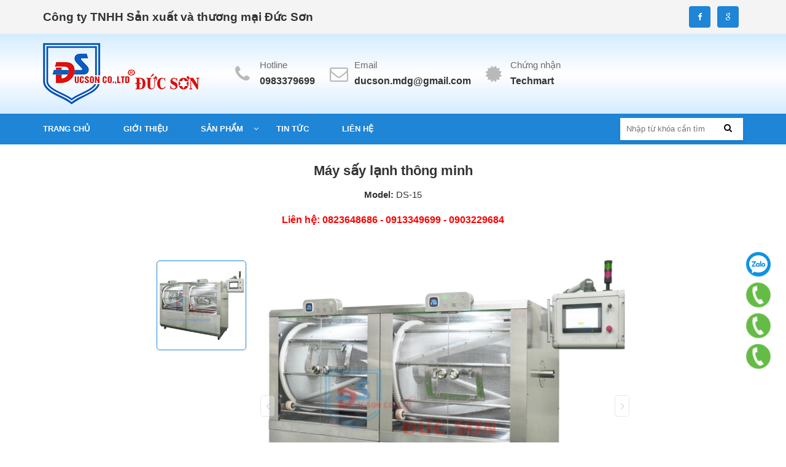

--- FILE ---
content_type: text/html; charset=utf-8
request_url: https://ducsonco.vn/may-say-lanh-thong-minh
body_size: 17650
content:
<!DOCTYPE html>
<html lang="vi">
	<head>
		<meta charset="utf-8">
		<title>
			Máy sấy lạnh thông minh  CÔNG TY TNHH SẢN XUẤT VÀ THƯƠNG MẠI ĐỨC SƠN
		</title>
		<meta name="viewport" content="width=device-width,initial-scale=1">
		
		<meta name="description" content="Giới thiệu sản phẩm M&#225;y sấy lạnh th&#244;ng minh l&#224; một thiết bị sử dụng c&#244;ng nghệ ti&#234;n tiến để t&#225;ch hơi ẩm v&#224; l&#224;m kh&#244; c&#225;c vật liệu hoặc sản phẩm. M&#225;y n&#224;y được thiết kế với t&#237;nh năng th&#244;ng minh, c&#243; khả năng điều chỉnh v&#224; điều khiển qu&#225; tr&#236;nh sấy lạnh để đảm bảo hiệu suất v&#224; tiết kiệm năng lượng. Đặc điểm ch&#237;nh của m&#225;y sấy l">
		
		<meta name="keywords" content="dkt, theme bizweb, theme responsive, gioithieucongty"/>
		<link rel="canonical" href="https://ducsonco.vn/may-say-lanh-thong-minh"/>
		<meta name='revisit-after' content='1 days' />
		<meta name="robots" content="noodp,index,follow" />

		<!-- Product meta ================================================== -->
		

	<meta property="og:type" content="product">
	<meta property="og:title" content="Máy sấy lạnh thông minh">
	
		<meta property="og:image" content="http://bizweb.dktcdn.net/thumb/grande/100/469/579/products/34.png?v=1673326210723">
		<meta property="og:image:secure_url" content="https://bizweb.dktcdn.net/thumb/grande/100/469/579/products/34.png?v=1673326210723">
	
	<meta property="og:price:amount" content="0">
	<meta property="og:price:currency" content="VND">

<meta property="og:description" content="Giới thiệu sản phẩm Máy sấy lạnh thông minh là một thiết bị sử dụng công nghệ tiên tiến để tách hơi ẩm và làm khô các vật liệu hoặc sản phẩm. Máy này được thiết kế với tính năng thông minh, có khả năng điều chỉnh và điều khiển quá trình sấy lạnh để đảm bảo hiệu suất và tiết kiệm năng lượng. Đặc điểm chính của máy sấy l">
<meta property="og:url" content="https://ducsonco.vn/may-say-lanh-thong-minh">
<meta property="og:site_name" content="CÔNG TY TNHH SẢN XUẤT VÀ THƯƠNG MẠI ĐỨC SƠN">
		<!-- Helpers ================================================== -->
		<link rel="canonical" href="https://ducsonco.vn/may-say-lanh-thong-minh">

		<!-- Favicon -->
		<link rel="shortcut icon" href="//bizweb.dktcdn.net/100/469/579/themes/884187/assets/favicon.png?1723703725918" type="image/x-icon" />
		<!-- Scripts -->
		<script src="//bizweb.dktcdn.net/100/469/579/themes/884187/assets/jquery.min.js?1723703725918" type="text/javascript"></script> 
<script src="//bizweb.dktcdn.net/100/469/579/themes/884187/assets/bootstrap.min.js?1723703725918" type="text/javascript"></script> 
<script src="//bizweb.dktcdn.net/assets/themes_support/option-selectors.js" type="text/javascript"></script>


<link rel="preload" as="script" href="//bizweb.dktcdn.net/100/469/579/themes/884187/assets/swiper.js?1723703725918" />
<script src="//bizweb.dktcdn.net/100/469/579/themes/884187/assets/swiper.js?1723703725918" type="text/javascript"></script>  
		
<script type="application/ld+json">
        {
        "@context": "http://schema.org",
        "@type": "BreadcrumbList",
        "itemListElement": 
        [
            {
                "@type": "ListItem",
                "position": 1,
                "item": 
                {
                  "@id": "https://ducsonco.vn",
                  "name": "Trang chủ"
                }
            },
      
            {
                "@type": "ListItem",
                "position": 2,
                "item": 
                {
                  "@id": "https://ducsonco.vn/may-say-lanh-thong-minh",
                  "name": "Máy sấy lạnh thông minh"
                }
            }
      
        
      
      
      
      
    
        ]
        }
</script>

		<!-- Styles -->
		<link href="//bizweb.dktcdn.net/100/469/579/themes/884187/assets/bootstrap.min.css?1723703725918" rel="stylesheet" type="text/css" media="all" />
<link href="//bizweb.dktcdn.net/100/469/579/themes/884187/assets/flexslider.css?1723703725918" rel="stylesheet" type="text/css" media="all" />
<link href="//bizweb.dktcdn.net/100/469/579/themes/884187/assets/base.scss?1723703725918" rel="stylesheet" type="text/css" media="all" />
<link href="//bizweb.dktcdn.net/100/469/579/themes/884187/assets/main.css?1723703725918" rel="stylesheet" type="text/css" media="all" />
<link href="//bizweb.dktcdn.net/100/469/579/themes/884187/assets/zoom.scss.css?1723703725918" rel="stylesheet" type="text/css" media="all" />
<link href="//bizweb.dktcdn.net/100/469/579/themes/884187/assets/popup-cart.css?1723703725918" rel="stylesheet" type="text/css" media="all" />
<link href="//bizweb.dktcdn.net/100/469/579/themes/884187/assets/responsive.css?1723703725918" rel="stylesheet" type="text/css" media="all" />
<link href="//bizweb.dktcdn.net/100/469/579/themes/884187/assets/owl.carousel.min.css?1723703725918" rel="stylesheet" type="text/css" media="all" />
<link rel="stylesheet" href="//maxcdn.bootstrapcdn.com/font-awesome/4.3.0/css/font-awesome.min.css">
<link href="//bizweb.dktcdn.net/100/469/579/themes/884187/assets/jgrowl.css?1723703725918" rel="stylesheet" type="text/css" media="all" />
<link href="//bizweb.dktcdn.net/100/469/579/themes/884187/assets/update.scss.css?1723703725918" rel="stylesheet" type="text/css" media="all" />
<link href="//bizweb.dktcdn.net/100/469/579/themes/884187/assets/fix.scss.css?1723703725918" rel="stylesheet" type="text/css" media="all" />
		
		<script>
	var Bizweb = Bizweb || {};
	Bizweb.store = 'ducsonco.mysapo.net';
	Bizweb.id = 469579;
	Bizweb.theme = {"id":884187,"name":"Giới thiệu công ty","role":"main"};
	Bizweb.template = 'product';
	if(!Bizweb.fbEventId)  Bizweb.fbEventId = 'xxxxxxxx-xxxx-4xxx-yxxx-xxxxxxxxxxxx'.replace(/[xy]/g, function (c) {
	var r = Math.random() * 16 | 0, v = c == 'x' ? r : (r & 0x3 | 0x8);
				return v.toString(16);
			});		
</script>
<script>
	(function () {
		function asyncLoad() {
			var urls = ["https://popup.sapoapps.vn/api/genscript/script?store=ducsonco.mysapo.net"];
			for (var i = 0; i < urls.length; i++) {
				var s = document.createElement('script');
				s.type = 'text/javascript';
				s.async = true;
				s.src = urls[i];
				var x = document.getElementsByTagName('script')[0];
				x.parentNode.insertBefore(s, x);
			}
		};
		window.attachEvent ? window.attachEvent('onload', asyncLoad) : window.addEventListener('load', asyncLoad, false);
	})();
</script>


<script>
	window.BizwebAnalytics = window.BizwebAnalytics || {};
	window.BizwebAnalytics.meta = window.BizwebAnalytics.meta || {};
	window.BizwebAnalytics.meta.currency = 'VND';
	window.BizwebAnalytics.tracking_url = '/s';

	var meta = {};
	
	meta.product = {"id": 29233443, "vendor": "", "name": "Máy sấy lạnh thông minh",
	"type": "Khác", "price": 0 };
	
	
	for (var attr in meta) {
	window.BizwebAnalytics.meta[attr] = meta[attr];
	}
</script>

	
		<script src="/dist/js/stats.min.js?v=96f2ff2"></script>
	



<!-- Google tag (gtag.js) -->
<script async src="https://www.googletagmanager.com/gtag/js?id=G-MCHMXGR8N0"></script>
<script>
  window.dataLayer = window.dataLayer || [];
  function gtag(){dataLayer.push(arguments);}
  gtag('js', new Date());

  gtag('config', 'G-MCHMXGR8N0');
</script>
<script>

	window.enabled_enhanced_ecommerce = false;

</script>

<script>

	try {
		gtag('event', 'view_item', {
			items: [
				{
					id: 29233443,
					name: "Máy sấy lạnh thông minh",
					brand: null,
					category: "Khác",
					variant: "Default Title",
					price: '0'
				}
			]
		});
	} catch(e) { console.error('ga script error', e);}

</script>






<script>
	var eventsListenerScript = document.createElement('script');
	eventsListenerScript.async = true;
	
	eventsListenerScript.src = "/dist/js/store_events_listener.min.js?v=1b795e9";
	
	document.getElementsByTagName('head')[0].appendChild(eventsListenerScript);
</script>








		


		<script>var ProductReviewsAppUtil=ProductReviewsAppUtil || {};ProductReviewsAppUtil.store={name: 'CÔNG TY TNHH SẢN XUẤT VÀ THƯƠNG MẠI ĐỨC SƠN'};</script>
		
	</head>
	<body id="may-say-lanh-thong-minh" class="  cms-index-index cms-home-page" >  
		<header>
	<div class="topbar">
		<div class="container">
			<div class="row">
				<div class="col-lg-6 col-md-6 col-sm-6 col-xs-12  hidden-xs">
					<div class="welcome-msg">Công ty TNHH Sản xuất và thương mại Đức Sơn</div>
				</div>
				<div class="col-lg-6 col-md-6 col-sm-6 right">

					<div class="social-icons  hidden-xs">
						<ul class="pull-right">
							<li><a href="https://www.facebook.com/profile.php?id=100086756469281"><i class="fa fa-facebook" aria-hidden="true"></i></a></li>
							<li><a href="mailto:ducson.mdg@gmail.com  "><i class="fa fa-google" aria-hidden="true"></i></a></li>

						</ul>
					</div>
				</div>
			</div>
		</div>
	</div>

	<!--.TopBar-->

	<div class="header-main">
		<div class="container">
			<div class="row">
				<div class="col-lg-3 col-md-3 col-sm-12 col-xs-12">
					
					<!-- Header Logo -->
					<a class="logo" title="CÔNG TY TNHH SẢN XUẤT VÀ THƯƠNG MẠI ĐỨC SƠN" href="/"><img alt="CÔNG TY TNHH SẢN XUẤT VÀ THƯƠNG MẠI ĐỨC SƠN" src="//bizweb.dktcdn.net/100/469/579/themes/884187/assets/logo.png?1723703725918"></a>
					<!-- End Header Logo -->
						
				</div>
				<div class="col-lg-9 col-md-9 col-sm-12 col-xs-12 mg-top-10">
					<div class="thongtin hidden-xs">
						<ul>
							<li>
								<div class="icon"><i class="fa fa-phone" aria-hidden="true"></i></div>
								<div class="text">
									<p>Hotline</p>
									<span><a href="tel:0983379699">0983379699</a></span>
								</div>
							</li>
							<li>
								<div class="icon"><i class="fa fa-envelope-o" aria-hidden="true"></i></div>
								<div class="text">
									<p>Email</p>
									<span><a href="mailto:ducson.mdg@gmail.com">ducson.mdg@gmail.com</a></span>
								</div>
							</li>
							<li>
								<div class="icon"><i class="fa fa-certificate" aria-hidden="true"></i></div>
								<div class="text">
									<p>Chứng nhận</p>
									<span>Techmart</span>
								</div>
							</li>
						</ul>

					</div>
					
					<div class="top-cart-contain pull-right  hidden"> 
						<!-- Top Cart -->
						<div class="mini-cart">
							<div data-toggle="dropdown" data-hover="dropdown" class="basket dropdown-toggle"> <a href="/cart"> <i class="icon-cart fa fa-shopping-cart"></i>
								<div class="cart-box"><span class="title">Giỏ hàng</span><span id="cart-total">0 sản phẩm </span></div>
								</a></div>
							<div>
								<div style="display: none;" class="top-cart-content arrow_box">

									<div class="block-subtitle">Sản phẩm đã cho vào giỏ hàng</div>
									<ul id="cart-sidebar1" class="mini-products-list">

									</ul>


								</div>
							</div>
						</div>
						<!-- Top Cart -->

					</div>
				</div>
			</div>
		</div>
	</div>

	<!--.headerMain-->

</header>
<nav class="hidden-xs hidden-sm hidden-md">
	<div class="container">
		<div class="row">
			<div class="col-lg-9 col-md-9 col-sm-10">
				<ul id="nav" class="menu_list">
					
					
					<li class="menu_item"><a href="/"><span>Trang chủ</span> </a></li>
					
					
					
					<li class="menu_item"><a href="/gioi-thieu"><span>Giới thiệu</span> </a></li>
					
					
					
					<li class="menu_item dropmenu">
						<a class="menu_link" href="/collections/all"><span>Sản phẩm</span> </a>
						<span class="icon-sub"><i class="fa fa-angle-down" aria-hidden="true"></i></span>
						<ul class="menu_sub">
							
							
							<li class="menu_sub_item dropmenu2">
								<a class="menu_sub_link" href="/may-dong-goi"> <span>MÁY ĐÓNG GÓI</span></a>
								<span class="icon-sub"><i class="fa fa-angle-right" aria-hidden="true"></i></span>
								<ul class="menu_sub2">
									
									
									<li class="menu_item2">
										<a class="menu_sub2_link" href="/may-dong-goi-truc-vit"> <span>MÁY ĐÓNG GÓI TRỤC VÍT</span></a>
									</li>
									
									
									
									<li class="menu_item2">
										<a class="menu_sub2_link" href="/may-dong-goi-coc-dong"> <span>MÁY ĐÓNG GÓI CỐC ĐONG</span></a>
									</li>
									
									
									
									<li class="menu_item2">
										<a class="menu_sub2_link" href="/may-dong-goi-khac"> <span>MÁY ĐÓNG GÓI KHÁC</span></a>
									</li>
									
									
									
									<li class="menu_item2">
										<a class="menu_sub2_link" href="/may-dong-goi-dung-dich"> <span>MÁY ĐÓNG GÓI DUNG DỊCH</span></a>
									</li>
									
									
								</ul>
							</li>
							
							
							
							<li class="menu_sub_item dropmenu2">
								<a class="menu_sub_link" href="/may-chiet"> <span>MÁY CHIẾT</span></a>
								<span class="icon-sub"><i class="fa fa-angle-right" aria-hidden="true"></i></span>
								<ul class="menu_sub2">
									
									
									<li class="menu_item2">
										<a class="menu_sub2_link" href="/may-chiet-rot"> <span>MÁY CHIẾT RÓT</span></a>
									</li>
									
									
									
									<li class="menu_item2">
										<a class="menu_sub2_link" href="/may-chiet-bot"> <span>MÁY CHIẾT BỘT</span></a>
									</li>
									
									
									
									<li class="menu_item2">
										<a class="menu_sub2_link" href="/may-chiet-khac"> <span>MÁY CHIẾT KHÁC</span></a>
									</li>
									
									
								</ul>
							</li>
							
							
							
							<li class="menu_sub_item">
								<a href="/may-ho-tro-thuc-pham-duoc-pham">
									<span>MÁY HỖ TRỢ THỰC PHẨM & DƯỢC PHẨM</span>
								</a>
							</li>
							
							
							
							<li class="menu_sub_item">
								<a href="/may-va-phu-kien-khac">
									<span>MÁY VÀ PHỤ KIỆN KHÁC</span>
								</a>
							</li>
							
							
						</ul>
					</li>
					
					
					
					<li class="menu_item"><a href="/tin-tuc"><span>Tin tức</span> </a></li>
					
					
					
					<li class="menu_item"><a href="/lien-he"><span>Liên hệ</span> </a></li>
					
					

				</ul>
			</div>
			<div class="col-lg-3 col-md-3 col-sm-2">
				<div class="search pull-right">
					<span class="icon-search"><i class="fa fa-search" aria-hidden="true"></i></span>
					<form  action="/search" method="get" id="search_mini_form" class="search_mini_form">
						<input type="text" placeholder="Nhập từ khóa cần tìm" value="" maxlength="70" class="" name="query" id="search">
					</form>
					<div class="cate-overlay2"></div>
				</div>

			</div>
		</div>
	</div>
</nav>

<nav class="menu-mobile hidden-lg">
	<div class="container">
		<div class="search2 pull-right">
			<span class="icon-search2"><i class="fa fa-search" aria-hidden="true"></i></span>
			<form action="/search" method="get" id="search_mini_form2">
				<input type="text" placeholder="Nhập từ khóa cần tìm" value="" maxlength="70" class="" name="query" id="search1">
			</form>
		</div>
		<span class="bars">
			<i class="fa fa-bars" aria-hidden="true"></i>
		</span>
		<ul id="nav-mobile" class="menu-mb-list" style="display: none">
			
			
			<li class="menu-item-mb"><a href="/"><span>Trang chủ</span> </a></li>
			
			
			
			<li class="menu-item-mb"><a href="/gioi-thieu"><span>Giới thiệu</span> </a></li>
			
			
			
			<li class="menu-item-mb">
				<a class="menu-link-mb" href="/collections/all"><span>Sản phẩm</span> </a>
				<span class="open-close"><i class="fa fa-angle-down" aria-hidden="true"></i></span>
				<ul class="menu-sub-mb" style="display: none">
					
					
					<li class="menu-item-sub-mb">
						<a class="menu-link-sub-mb" href="/may-dong-goi"> <span>MÁY ĐÓNG GÓI</span></a>
						<span class="open-close"><i class="fa fa-angle-down" aria-hidden="true"></i></span>
						<ul class="menu-sub-mb-2" style="display: none">
							
							
							<li class="menu-item-sub-mb-2">
								<a class="menu-link-sub-mb-2" href="/may-dong-goi-truc-vit"> <span>MÁY ĐÓNG GÓI TRỤC VÍT</span></a>
							</li>
							
							
							
							<li class="menu-item-sub-mb-2">
								<a class="menu-link-sub-mb-2" href="/may-dong-goi-coc-dong"> <span>MÁY ĐÓNG GÓI CỐC ĐONG</span></a>
							</li>
							
							
							
							<li class="menu-item-sub-mb-2">
								<a class="menu-link-sub-mb-2" href="/may-dong-goi-khac"> <span>MÁY ĐÓNG GÓI KHÁC</span></a>
							</li>
							
							
							
							<li class="menu-item-sub-mb-2">
								<a class="menu-link-sub-mb-2" href="/may-dong-goi-dung-dich"> <span>MÁY ĐÓNG GÓI DUNG DỊCH</span></a>
							</li>
							
							
						</ul>
					</li>
					
					
					
					<li class="menu-item-sub-mb">
						<a class="menu-link-sub-mb" href="/may-chiet"> <span>MÁY CHIẾT</span></a>
						<span class="open-close"><i class="fa fa-angle-down" aria-hidden="true"></i></span>
						<ul class="menu-sub-mb-2" style="display: none">
							
							
							<li class="menu-item-sub-mb-2">
								<a class="menu-link-sub-mb-2" href="/may-chiet-rot"> <span>MÁY CHIẾT RÓT</span></a>
							</li>
							
							
							
							<li class="menu-item-sub-mb-2">
								<a class="menu-link-sub-mb-2" href="/may-chiet-bot"> <span>MÁY CHIẾT BỘT</span></a>
							</li>
							
							
							
							<li class="menu-item-sub-mb-2">
								<a class="menu-link-sub-mb-2" href="/may-chiet-khac"> <span>MÁY CHIẾT KHÁC</span></a>
							</li>
							
							
						</ul>
					</li>
					
					
					
					<li class="menu-item-sub-mb">
						<a class="menu-link-sub-mb" href="/may-ho-tro-thuc-pham-duoc-pham">
							<span>MÁY HỖ TRỢ THỰC PHẨM & DƯỢC PHẨM</span>
						</a>
					</li>
					
					
					
					<li class="menu-item-sub-mb">
						<a class="menu-link-sub-mb" href="/may-va-phu-kien-khac">
							<span>MÁY VÀ PHỤ KIỆN KHÁC</span>
						</a>
					</li>
					
					
				</ul>
			</li>
			
			
			
			<li class="menu-item-mb"><a href="/tin-tuc"><span>Tin tức</span> </a></li>
			
			
			
			<li class="menu-item-mb"><a href="/lien-he"><span>Liên hệ</span> </a></li>
			
			

		</ul>
	</div>
</nav>  

		







<div class="header-title">
	<div class="container">
		<div class="row">
			<div class="col-lg-12 col-md-12 col-sm-12 col-xs-12">

				<span>
					
					Máy sấy lạnh thông minh
					

				</span>
			</div>
		</div>
	</div>
</div>
<div class="breadcrumbs">
	<div class="container">
		<div class="row">
			<div class="inner">
				<ul typeof="BreadcrumbList" vocab="http://schema.org/">

					<li class="home">
						<a href="/" title="Trang chủ">
							<span >Trang chủ</span>
						</a>						
						<i class="fa fa-long-arrow-right" aria-hidden="true"></i>
					</li>
					
					
					<li>
						<a href="/may-va-phu-kien-khac">
							<span >MÁY VÀ PHỤ KIỆN KHÁC</span>
						</a>
						<i class="fa fa-long-arrow-right" aria-hidden="true"></i>
					</li>
					
					<li>
						<strong>
							<span >Máy sấy lạnh thông minh</span>
						</strong>
					<li>

						



				</ul>
			</div>
		</div>
	</div>
</div>
<div itemscope itemtype="http://schema.org/Product">
	<meta itemprop="url" content="//ducsonco.vn/may-say-lanh-thong-minh">
	<meta itemprop="image" content="//bizweb.dktcdn.net/thumb/grande/100/469/579/products/34.png?v=1673326210723">
	<meta itemprop="shop-currency" content="VND">
	<section class="product" id="product">
		<div class="container">
			<div class="col-main">
				<div class="row">
					<div class="product-view">
						<div class="product-essential">
							<div class="">
								<div class="row">


									<div class="col-xs-12 col-sm-12 col-md-12 col-lg-12 right-tt details-pro">
										<div class="product-name">
											<h1 class="" itemprop="name">Máy sấy lạnh thông minh</h1>
										</div>

										<div class="reviews_details_product" style="margin-bottom: 15px;">
											<div class="sapo-product-reviews-badge sapo-product-reviews-badge-detail" data-id="29233443"></div>
										</div>

										<div class="status_name product-sku" >
											<strong>Model: </strong><span>	DS-15</span>
										</div>
										
										<div class="hotline_pro">
											<span>Liên hệ: </span><a href="tel:0823648686">0823648686</a> - <a href="tel:0913349699">0913349699</a> - <a href="tel:0903229684">0903229684</a>
										</div>							

										

										<div class="form-product">
											<form enctype="multipart/form-data" id="add-to-cart-form" action="/cart/add" method="post" class="form-inline">
												<div class="box-variant clearfix">
													
													
													<input type="hidden" name="variantId" value="79713652" />
													
												</div>

												<div class="form-group form-groupx product_quantity  hidden">
													<label class="form-control-label">Số lượng</label>
													<button onclick="var result = document.getElementById('qty'); var qty = result.value; if( !isNaN( qty ) &amp;&amp; qty > 1 ) result.value--;return false;" class="reduced btn btn-ipnb" type="button">-</button>
													<input type="text" class="form-control text-xs-center qty" title="Số lượng" value="1" min="1" maxlength="3" id="qty" name="quantity" onkeyup="valid(this,'numbers')" onblur="valid(this,'numbers')">
													<button onclick="var result = document.getElementById('qty'); var qty = result.value; if( !isNaN( qty )) result.value++;return false;" class="increase btn btn-ipnb" type="button">+</button>
												</div>

												<!-- BUTTON ACTIONS -->
												<input class="hidden" type="hidden" name="variantId" value="79713652" />
												<div class="button_actions form-groupx">
													
													
													
													
													
												</div>
												<!-- END BUTTON ACTIONS -->
											</form>

										</div>
										

									</div>
									<div class="product-img-box col-sm-12 col-xs-12 col-lg-8 col-md-8 col-lg-push-2 col-md-push-2">
										<div class="product-image-block relative">
											
											<div class="large-image">
												<div class="swiper-container gallery-top">
													<div class="swiper-wrapper" id="lightgallery">
														
														<a class="swiper-slide" data-hash="0" href="//bizweb.dktcdn.net/thumb/1024x1024/100/469/579/products/34.png?v=1673326210723" title="Click để xem">
															<img height="540" width="540" src="https://bizweb.dktcdn.net/100/469/579/products/34.png?v=1673326210723" alt="M&#225;y sấy lạnh th&#244;ng minh" data-image="https://bizweb.dktcdn.net/100/469/579/products/34.png?v=1673326210723" class="img-responsive mx-auto d-block swiper-lazy" />
														</a>
														
													</div>
												</div>
												<div class="swiper-button-next">
												</div>
												<div class="swiper-button-prev">
												</div>
											</div>
											<div class="block-image">
												<div class="swiper-container gallery-thumbs">
													<div class="swiper-wrapper">
														
														<div class="swiper-slide" data-hash="0">
															<div class="p-100">
																<img height="100" width="100" src="//bizweb.dktcdn.net/thumb/medium/100/469/579/products/34.png?v=1673326210723" alt="M&#225;y sấy lạnh th&#244;ng minh" data-image="//bizweb.dktcdn.net/100/469/579/products/34.png?v=1673326210723" class="swiper-lazy" />
															</div>	
														</div>
														
													</div>
												</div>
												<div class="swiper-button-next">
												</div>
												<div class="swiper-button-prev">
												</div>

											</div>
											
										</div>
										<div class="clear"></div>
									</div>





									<div class="col-lg-9 col-md-9 col-sm-12 col-xs-12">
										<div class="product-collateral">
											<div class="product-tab">

												<div class="std tab-content">
													<link href="https://betterproducttabs.sapoapps.vn//ProductTabAsset/ProductTabStyle?storeAlias=ducsonco"  rel="stylesheet" type="text/css"  media="all" /><div class="description" id="tabs" itemprop="description"><ul><li><a href="#tabs-2">Giới thiệu sản phẩm</a></li><li><a href="#tabs-s1">Liên hệ hỗ trợ </a></li></ul><div id="tabs-2">
<p>Máy sấy lạnh thông minh là một thiết bị sử dụng công nghệ tiên tiến để tách hơi ẩm và làm khô các vật liệu hoặc sản phẩm. Máy này được thiết kế với tính năng thông minh, có khả năng điều chỉnh và điều khiển quá trình sấy lạnh để đảm bảo hiệu suất và tiết kiệm năng lượng.</p>
<p>Đặc điểm chính của máy sấy lạnh thông minh bao gồm:</p>
<ol>
<li>
<p>Công nghệ tiên tiến: Máy sấy lạnh thông minh sử dụng công nghệ tiên tiến như hệ thống làm lạnh và hệ thống quản lý nhiệt độ để loại bỏ hơi ẩm và làm khô vật liệu.</p></li>
<li>
<p>Tính thông minh: Máy được trang bị các cảm biến và hệ thống điều khiển thông minh để giám sát và điều chỉnh quá trình sấy lạnh. Điều này giúp đảm bảo hiệu suất tối ưu và tiết kiệm năng lượng, đồng thời giảm thiểu thời gian và lực lượng lao động cần thiết.</p></li>
<li>
<p>Đa dạng ứng dụng: Máy sấy lạnh thông minh có thể được sử dụng trong nhiều ngành công nghiệp khác nhau, bao gồm công nghiệp thực phẩm, công nghiệp hóa chất, y tế, điện tử và nhiều lĩnh vực khác.</p></li>
<li>
<p>Tiết kiệm năng lượng: Máy được thiết kế để tối ưu hóa tiêu thụ năng lượng thông qua việc sử dụng công nghệ tiên tiến và hệ thống điều khiển thông minh. Điều này giúp giảm thiểu lượng năng lượng tiêu thụ và chi phí hoạt động.</p></li>
<li>
<p>Bảo quản chất lượng: Máy sấy lạnh thông minh đảm bảo rằng quá trình sấy lạnh diễn ra một cách chính xác và kiểm soát, từ đó đảm bảo chất lượng và độ bền của các vật liệu và sản phẩm sau khi được sấy khô.</p></li></ol>
<p>Máy sấy lạnh thông minh là một giải pháp hiệu quả trong quá trình làm khô và xử lý vật liệu. Với tính thông minh và công nghệ tiên tiến, máy này giúp bạn đạt được hiệu suất tối ưu, tiết kiệm năng lượng và đảm bảo chất lượng của các vật liệu và sản phẩm đã được sấy khô.</p></div><div id="tabs-s1"><p style="box-sizing: border-box; margin: 0px 0px 10px; font-family: arial; border: 0px; padding: 0px; text-align: justify;"><span style="box-sizing: border-box;"><span style="box-sizing: border-box; outline: 0px;"><span style="box-sizing: border-box;"><span style="box-sizing: border-box;"><span style="box-sizing: border-box; font-family: verdana, arial, tahoma;"><span style="box-sizing: border-box; vertical-align: baseline;"><span style="box-sizing: border-box; color: rgb(0, 0, 0);"><span style="box-sizing: border-box; font-weight: inherit; padding: 0px; border: 0px; outline: 0px; font-style: inherit; font-family: inherit; vertical-align: baseline;"><font color="#993300" style="box-sizing: border-box;"><font style="box-sizing: border-box; margin: 0px; padding: 0px; border: 0px; outline: 0px; font-weight: inherit; font-style: inherit; font-family: inherit; vertical-align: baseline;">Công ty TNHH Sản xuất và thương mại Đức Sơn</font></font></span>&nbsp;chuyên tập trung sản xuất và kinh doanh, phân phối các loại máy móc, thiết bị phục vụ cho các ngành thực phẩm, dược phẩm, bảo vệ thực vật.</span></span></span></span></span></span></span></p>

<p style="box-sizing: border-box; margin: 0px 0px 10px; font-family: arial; border: 0px; padding: 0px; text-align: justify;"><span style="box-sizing: border-box;"><span style="box-sizing: border-box; outline: 0px;"><span style="box-sizing: border-box;"><span style="box-sizing: border-box;"><span style="box-sizing: border-box; font-family: verdana, arial, tahoma;"><span style="box-sizing: border-box; vertical-align: baseline;"><span style="box-sizing: border-box; color: rgb(0, 0, 0);">Công ty đang có một đội ngũ kỹ thuật, chuyên gia đầu ngành trong lĩnh vực tự động hoá,có kinh nghiệm lâu năm trong việc sản suất,lắp đặt, sửa chữa, bảo hành máy móc.</span></span></span></span></span></span></span></p>

<p style="box-sizing: border-box; margin: 0px 0px 10px; font-family: arial; border: 0px; padding: 0px; text-align: justify;"><span style="box-sizing: border-box;"><span style="box-sizing: border-box; outline: 0px;"><span style="box-sizing: border-box;"><span style="box-sizing: border-box;"><span style="box-sizing: border-box; font-family: verdana, arial, tahoma;"><span style="box-sizing: border-box; vertical-align: baseline;"><span style="box-sizing: border-box; color: rgb(0, 0, 0);">-Là một trong những công ty đầu tiên tại Việt Nam sản xuất các loại máy đóng gói, máy chiết rót,máy trôn bột .... Sản phẩm của chúng tôi có mặt hầu hết trong các công ty sản xuất lớn trong cả nước.</span></span></span></span></span></span></span></p>

<p style="box-sizing: border-box; margin: 0px 0px 10px; font-family: arial; border: 0px; padding: 0px; text-align: justify;"><span style="box-sizing: border-box;"><span style="box-sizing: border-box; outline: 0px;"><span style="box-sizing: border-box;"><span style="box-sizing: border-box;"><span style="box-sizing: border-box; font-family: verdana, arial, tahoma;"><span style="box-sizing: border-box; vertical-align: baseline;"><span style="box-sizing: border-box; color: rgb(0, 0, 0);">Ngoài ra chúng tôi là đại lý độc quyền duy nhất tại Việt Nam cho các hãng sản xuất nổi tiếng của Trung Quốc và chuyển giao công nghệ nên chúng tôi có rất nhiều thế mạnh trong việc cung cấp đa dạng các loại sản phẩm, cũng như giá cả cho thị trường Việt Nam.</span></span></span></span></span></span></span></p>

<p style="box-sizing: border-box; margin: 0px 0px 10px; font-family: arial; border: 0px; padding: 0px; text-align: justify;"><span style="box-sizing: border-box;"><span style="box-sizing: border-box; outline: 0px;"><span style="box-sizing: border-box;"><span style="box-sizing: border-box;"><span style="box-sizing: border-box; font-family: verdana, arial, tahoma;"><span style="box-sizing: border-box; vertical-align: baseline;"><span style="box-sizing: border-box; color: rgb(0, 0, 0);"><span style="box-sizing: border-box; font-weight: inherit; padding: 0px; border: 0px; outline: 0px; font-style: inherit; font-family: inherit; vertical-align: baseline;"><font color="#993300" style="box-sizing: border-box;"><font style="box-sizing: border-box; margin: 0px; padding: 0px; border: 0px; outline: 0px; font-weight: inherit; font-style: inherit; font-family: inherit; vertical-align: baseline;">Công ty TNHH Sản xuất và thương mại Đức Sơn</font></font></span>&nbsp;từ ngày thành lập đến nay luôn luôn nhất quán, tuân thủ phương châm kinh doanh&nbsp;<span style="box-sizing: border-box; padding: 0px; border: 0px; outline: 0px; font-weight: inherit; font-style: inherit; font-family: inherit; vertical-align: baseline;">"Khách hàng là thượng đế, lấy chữ tín làm đầu"</span>. Chất lượng của hàng hoá, sự phục vụ chu đáo của Công ty đã nhận được sự tín nhiệm của khách hàng trong nước.</span></span></span></span></span></span></span></p>
</div></div> 
<script src="https://betterproducttabs.sapoapps.vn//ProductTabAsset/ProductTabScript?storeAlias=ducsonco" ></script>
												</div> 
											</div>
										</div>
									</div>
									<div class="col-lg-3 col-md-3 col-sm-12 col-xs-12">
										<div class="sidebar-collection">
	

	
	<div class="catalog">
		<div class="blog-title"><h2>Danh mục</h2></div>
		<div class="calalog-inner">
			<ul class="catalog-list">
				
				
				<li class="catalog-item">
					<a class="catalog-link" href="/may-dong-goi"><span>MÁY ĐÓNG GÓI</span> </a>

					
					<span class="icon-sub-collection"><i class="fa fa-angle-down" aria-hidden="true"></i></span>
					<ul class="sub1-list" style="display: none">
						
						<li class="sub1-item">
							<a class="sub1-link" href="/may-dong-goi-truc-vit" title="MÁY ĐÓNG GÓI TRỤC VÍT"> <span>MÁY ĐÓNG GÓI TRỤC VÍT</span></a>
							
						</li>

						
						<li class="sub1-item">
							<a class="sub1-link" href="/may-dong-goi-coc-dong" title="MÁY ĐÓNG GÓI CỐC ĐONG"> <span>MÁY ĐÓNG GÓI CỐC ĐONG</span></a>
							
						</li>

						
						<li class="sub1-item">
							<a class="sub1-link" href="/may-dong-goi-khac" title="MÁY ĐÓNG GÓI KHÁC"> <span>MÁY ĐÓNG GÓI KHÁC</span></a>
							
						</li>

						
						<li class="sub1-item">
							<a class="sub1-link" href="/may-dong-goi-dung-dich" title="MÁY ĐÓNG GÓI DUNG DỊCH"> <span>MÁY ĐÓNG GÓI DUNG DỊCH</span></a>
							
						</li>

						
					</ul>
					
				</li>
				
				<li class="catalog-item">
					<a class="catalog-link" href="/may-chiet"><span>MÁY CHIẾT</span> </a>

					
					<span class="icon-sub-collection"><i class="fa fa-angle-down" aria-hidden="true"></i></span>
					<ul class="sub1-list" style="display: none">
						
						<li class="sub1-item">
							<a class="sub1-link" href="/may-chiet-rot" title="MÁY CHIẾT RÓT"> <span>MÁY CHIẾT RÓT</span></a>
							
						</li>

						
						<li class="sub1-item">
							<a class="sub1-link" href="/may-chiet-bot" title="MÁY CHIẾT BỘT"> <span>MÁY CHIẾT BỘT</span></a>
							
						</li>

						
						<li class="sub1-item">
							<a class="sub1-link" href="/may-chiet-khac" title="MÁY CHIẾT KHÁC"> <span>MÁY CHIẾT KHÁC</span></a>
							
						</li>

						
					</ul>
					
				</li>
				
				<li class="catalog-item">
					<a class="catalog-link" href="/may-ho-tro-thuc-pham-duoc-pham"><span>MÁY HỖ TRỢ THỰC PHẨM & DƯỢC PHẨM</span> </a>

					
				</li>
				
				<li class="catalog-item">
					<a class="catalog-link" href="/may-va-phu-kien-khac"><span>MÁY VÀ PHỤ KIỆN KHÁC</span> </a>

					
				</li>
				
				
			</ul>


		</div>
	</div>
	



	
	<div class="sidebar-product-mini">
		<div class="product-mini-title">
			<h2>Sản phẩm nổi bật</h2>
		</div>


		<div class="product-mini-list">
			
			
			<div class="product-mini-item">
				<div class="product-mini-thumb">
					<a class="product-image" title="Dây chuyền chiết rót và siết nút chai tự động" href="/day-chuyen-chiet-rot-va-siet-nut-chai-tu-dong">
						<img src="//bizweb.dktcdn.net/thumb/large/100/469/579/products/z4591726702237-28046bb99ab42fc29ff477ade1f7e219a.jpg?v=1709610908573" alt="Dây chuyền chiết rót và siết nút chai tự động" width="">
					</a>
				</div>
				<div class="product-mini-info">
					<h3><a class="text2line" title="Dây chuyền chiết rót và siết nút chai tự động" href="/day-chuyen-chiet-rot-va-siet-nut-chai-tu-dong">Dây chuyền chiết rót và siết nút chai tự động</a></h3>
				</div>
			</div>
			
			<div class="product-mini-item">
				<div class="product-mini-thumb">
					<a class="product-image" title="Máy đóng gói túi stick dạng bột (gói cắt định hình)" href="/may-chiet-tui-ep-dinh-hinh">
						<img src="//bizweb.dktcdn.net/thumb/large/100/469/579/products/z4590309175766-3eac22fb7e84a6b9ef6186d60ca74836.jpg?v=1691639034840" alt="Máy đóng gói túi stick dạng bột (gói cắt định hình)" width="">
					</a>
				</div>
				<div class="product-mini-info">
					<h3><a class="text2line" title="Máy đóng gói túi stick dạng bột (gói cắt định hình)" href="/may-chiet-tui-ep-dinh-hinh">Máy đóng gói túi stick dạng bột (gói cắt định hình)</a></h3>
				</div>
			</div>
			
			<div class="product-mini-item">
				<div class="product-mini-thumb">
					<a class="product-image" title="Máy đóng gói trà túi lọc (có gói bao ngoài)" href="/may-dong-goi-tra-co-tem-chi">
						<img src="//bizweb.dktcdn.net/thumb/large/100/469/579/products/1.jpg?v=1691045666587" alt="Máy đóng gói trà túi lọc (có gói bao ngoài)" width="">
					</a>
				</div>
				<div class="product-mini-info">
					<h3><a class="text2line" title="Máy đóng gói trà túi lọc (có gói bao ngoài)" href="/may-dong-goi-tra-co-tem-chi">Máy đóng gói trà túi lọc (có gói bao ngoài)</a></h3>
				</div>
			</div>
			
			
		</div>
	</div>
	
	
</div>
									</div>
									<div class="col-lg-12 col-md-12 col-sm-12 col-xs-12">
										
										
										
										<section class="upsell-pro">
											<div class="col-lg-12 col-md-12 col-sm-12 col-xs-12">
												<div class="slider-items-products">
													<div class="new_title center">
														<h2>Sản phẩm liên quan</h2>
													</div>
													<div id="upsell-products-slider" class="product-flexslider hidden-buttons">
														<div class="slider-items slider-width-col4"> 
															
															
															<div class="item">
																













<div class="col-item">
	
	<div class="item-inner">
		<div class="product-wrapper">
			<div class="thumb-wrapper">
				<a href="/may-dong-goi-banh-quy-toc-do-cao" title="Máy đóng gói bánh quy tốc độ cao">
					<picture class="dp-flex">
						
						<source media="(min-width: 1200px)" srcset="//bizweb.dktcdn.net/thumb/medium/100/469/579/products/untitled-3.jpg?v=1694400700647"/>
						<source media="(min-width: 992px) and (max-width: 1199px)" srcset="//bizweb.dktcdn.net/thumb/medium/100/469/579/products/untitled-3.jpg?v=1694400700647"/>
						<source media="(min-width: 768px) and (max-width: 991px)" srcset="//bizweb.dktcdn.net/thumb/medium/100/469/579/products/untitled-3.jpg?v=1694400700647"/>
						<source media="(min-width: 571px) and (max-width: 767px)" srcset="//bizweb.dktcdn.net/thumb/medium/100/469/579/products/untitled-3.jpg?v=1694400700647"/>
						<source media="(min-width: 320px) and (max-width: 570px)" srcset="//bizweb.dktcdn.net/thumb/compact/100/469/579/products/untitled-3.jpg?v=1694400700647"/>
						<source media="(max-width: 319px)" srcset="//bizweb.dktcdn.net/thumb/small/100/469/579/products/untitled-3.jpg?v=1694400700647">
						<img class="img-responsive" src="https://bizweb.dktcdn.net/100/469/579/products/untitled-3.jpg?v=1694400700647" alt="Máy đóng gói bánh quy tốc độ cao"/>
						
					</picture>
				</a>
			</div>

		</div>
		<div class="item-info">
			<div class="info-inner">
				<div class="item-title"> 
					<h3 class="product_name">
						<a href="/may-dong-goi-banh-quy-toc-do-cao" title="Máy đóng gói bánh quy tốc độ cao">Máy đóng gói bánh quy tốc độ cao </a>
						<div class="status_name product-sku" >
							<strong>Model: </strong><span>	DS-24</span>
						</div>
					</h3>
				</div>


			</div>
			
		</div>
	</div>

</div>
															</div>
															
															
															
															<div class="item">
																













<div class="col-item">
	
	<div class="item-inner">
		<div class="product-wrapper">
			<div class="thumb-wrapper">
				<a href="/may-dong-goi-su-dung-can-dinh-luong-8-dau-can" title="Máy đóng gói sử dụng cân định lượng 10 đầu cân">
					<picture class="dp-flex">
						
						<source media="(min-width: 1200px)" srcset="//bizweb.dktcdn.net/thumb/medium/100/469/579/products/picture1.jpg?v=1714623754910"/>
						<source media="(min-width: 992px) and (max-width: 1199px)" srcset="//bizweb.dktcdn.net/thumb/medium/100/469/579/products/picture1.jpg?v=1714623754910"/>
						<source media="(min-width: 768px) and (max-width: 991px)" srcset="//bizweb.dktcdn.net/thumb/medium/100/469/579/products/picture1.jpg?v=1714623754910"/>
						<source media="(min-width: 571px) and (max-width: 767px)" srcset="//bizweb.dktcdn.net/thumb/medium/100/469/579/products/picture1.jpg?v=1714623754910"/>
						<source media="(min-width: 320px) and (max-width: 570px)" srcset="//bizweb.dktcdn.net/thumb/compact/100/469/579/products/picture1.jpg?v=1714623754910"/>
						<source media="(max-width: 319px)" srcset="//bizweb.dktcdn.net/thumb/small/100/469/579/products/picture1.jpg?v=1714623754910">
						<img class="img-responsive" src="https://bizweb.dktcdn.net/100/469/579/products/picture1.jpg?v=1714623754910" alt="Máy đóng gói sử dụng cân định lượng 10 đầu cân"/>
						
					</picture>
				</a>
			</div>

		</div>
		<div class="item-info">
			<div class="info-inner">
				<div class="item-title"> 
					<h3 class="product_name">
						<a href="/may-dong-goi-su-dung-can-dinh-luong-8-dau-can" title="Máy đóng gói sử dụng cân định lượng 10 đầu cân">Máy đóng gói sử dụng cân định lượng 10 đầu cân </a>
						<div class="status_name product-sku" >
							<strong>Model: </strong><span>	DS-909-DL</span>
						</div>
					</h3>
				</div>


			</div>
			
		</div>
	</div>

</div>
															</div>
															
															
															
															<div class="item">
																













<div class="col-item">
	
	<div class="item-inner">
		<div class="product-wrapper">
			<div class="thumb-wrapper">
				<a href="/day-chuyen-chiet-rot-va-siet-nut-chai-tu-dong" title="Dây chuyền chiết rót và siết nút chai tự động">
					<picture class="dp-flex">
						
						<source media="(min-width: 1200px)" srcset="//bizweb.dktcdn.net/thumb/medium/100/469/579/products/z4591726702237-28046bb99ab42fc29ff477ade1f7e219a.jpg?v=1709610908573"/>
						<source media="(min-width: 992px) and (max-width: 1199px)" srcset="//bizweb.dktcdn.net/thumb/medium/100/469/579/products/z4591726702237-28046bb99ab42fc29ff477ade1f7e219a.jpg?v=1709610908573"/>
						<source media="(min-width: 768px) and (max-width: 991px)" srcset="//bizweb.dktcdn.net/thumb/medium/100/469/579/products/z4591726702237-28046bb99ab42fc29ff477ade1f7e219a.jpg?v=1709610908573"/>
						<source media="(min-width: 571px) and (max-width: 767px)" srcset="//bizweb.dktcdn.net/thumb/medium/100/469/579/products/z4591726702237-28046bb99ab42fc29ff477ade1f7e219a.jpg?v=1709610908573"/>
						<source media="(min-width: 320px) and (max-width: 570px)" srcset="//bizweb.dktcdn.net/thumb/compact/100/469/579/products/z4591726702237-28046bb99ab42fc29ff477ade1f7e219a.jpg?v=1709610908573"/>
						<source media="(max-width: 319px)" srcset="//bizweb.dktcdn.net/thumb/small/100/469/579/products/z4591726702237-28046bb99ab42fc29ff477ade1f7e219a.jpg?v=1709610908573">
						<img class="img-responsive" src="https://bizweb.dktcdn.net/100/469/579/products/z4591726702237-28046bb99ab42fc29ff477ade1f7e219a.jpg?v=1709610908573" alt="Dây chuyền chiết rót và siết nút chai tự động"/>
						
					</picture>
				</a>
			</div>

		</div>
		<div class="item-info">
			<div class="info-inner">
				<div class="item-title"> 
					<h3 class="product_name">
						<a href="/day-chuyen-chiet-rot-va-siet-nut-chai-tu-dong" title="Dây chuyền chiết rót và siết nút chai tự động">Dây chuyền chiết rót và siết nút chai tự động </a>
						<div class="status_name product-sku" >
							<strong>Model: </strong><span>	DS-909-CB</span>
						</div>
					</h3>
				</div>


			</div>
			
		</div>
	</div>

</div>
															</div>
															
															
															
															<div class="item">
																













<div class="col-item">
	
	<div class="item-inner">
		<div class="product-wrapper">
			<div class="thumb-wrapper">
				<a href="/may-thai-thao-duoc" title="Máy thái thảo dược">
					<picture class="dp-flex">
						
						<source media="(min-width: 1200px)" srcset="//bizweb.dktcdn.net/thumb/medium/100/469/579/products/z4591726715204-55c7a765d71b08302d245ed0d66c955b-recovered.jpg?v=1709611004330"/>
						<source media="(min-width: 992px) and (max-width: 1199px)" srcset="//bizweb.dktcdn.net/thumb/medium/100/469/579/products/z4591726715204-55c7a765d71b08302d245ed0d66c955b-recovered.jpg?v=1709611004330"/>
						<source media="(min-width: 768px) and (max-width: 991px)" srcset="//bizweb.dktcdn.net/thumb/medium/100/469/579/products/z4591726715204-55c7a765d71b08302d245ed0d66c955b-recovered.jpg?v=1709611004330"/>
						<source media="(min-width: 571px) and (max-width: 767px)" srcset="//bizweb.dktcdn.net/thumb/medium/100/469/579/products/z4591726715204-55c7a765d71b08302d245ed0d66c955b-recovered.jpg?v=1709611004330"/>
						<source media="(min-width: 320px) and (max-width: 570px)" srcset="//bizweb.dktcdn.net/thumb/compact/100/469/579/products/z4591726715204-55c7a765d71b08302d245ed0d66c955b-recovered.jpg?v=1709611004330"/>
						<source media="(max-width: 319px)" srcset="//bizweb.dktcdn.net/thumb/small/100/469/579/products/z4591726715204-55c7a765d71b08302d245ed0d66c955b-recovered.jpg?v=1709611004330">
						<img class="img-responsive" src="https://bizweb.dktcdn.net/100/469/579/products/z4591726715204-55c7a765d71b08302d245ed0d66c955b-recovered.jpg?v=1709611004330" alt="Máy thái thảo dược"/>
						
					</picture>
				</a>
			</div>

		</div>
		<div class="item-info">
			<div class="info-inner">
				<div class="item-title"> 
					<h3 class="product_name">
						<a href="/may-thai-thao-duoc" title="Máy thái thảo dược">Máy thái thảo dược </a>
						<div class="status_name product-sku" >
							<strong>Model: </strong><span>	DS-24</span>
						</div>
					</h3>
				</div>


			</div>
			
		</div>
	</div>

</div>
															</div>
															
															
															
															<div class="item">
																













<div class="col-item">
	
	<div class="item-inner">
		<div class="product-wrapper">
			<div class="thumb-wrapper">
				<a href="/may-tron-nhu-hoa-chan-khong-1" title="Máy nhũ hóa chân không">
					<picture class="dp-flex">
						
						<source media="(min-width: 1200px)" srcset="//bizweb.dktcdn.net/thumb/medium/100/469/579/products/untitled-8515334f-a804-413b-bb56-e6d1d8eb3690.png?v=1684893572550"/>
						<source media="(min-width: 992px) and (max-width: 1199px)" srcset="//bizweb.dktcdn.net/thumb/medium/100/469/579/products/untitled-8515334f-a804-413b-bb56-e6d1d8eb3690.png?v=1684893572550"/>
						<source media="(min-width: 768px) and (max-width: 991px)" srcset="//bizweb.dktcdn.net/thumb/medium/100/469/579/products/untitled-8515334f-a804-413b-bb56-e6d1d8eb3690.png?v=1684893572550"/>
						<source media="(min-width: 571px) and (max-width: 767px)" srcset="//bizweb.dktcdn.net/thumb/medium/100/469/579/products/untitled-8515334f-a804-413b-bb56-e6d1d8eb3690.png?v=1684893572550"/>
						<source media="(min-width: 320px) and (max-width: 570px)" srcset="//bizweb.dktcdn.net/thumb/compact/100/469/579/products/untitled-8515334f-a804-413b-bb56-e6d1d8eb3690.png?v=1684893572550"/>
						<source media="(max-width: 319px)" srcset="//bizweb.dktcdn.net/thumb/small/100/469/579/products/untitled-8515334f-a804-413b-bb56-e6d1d8eb3690.png?v=1684893572550">
						<img class="img-responsive" src="https://bizweb.dktcdn.net/100/469/579/products/untitled-8515334f-a804-413b-bb56-e6d1d8eb3690.png?v=1684893572550" alt="Máy nhũ hóa chân không"/>
						
					</picture>
				</a>
			</div>

		</div>
		<div class="item-info">
			<div class="info-inner">
				<div class="item-title"> 
					<h3 class="product_name">
						<a href="/may-tron-nhu-hoa-chan-khong-1" title="Máy nhũ hóa chân không">Máy nhũ hóa chân không </a>
						<div class="status_name product-sku" >
							<strong>Model: </strong><span>	DS-25</span>
						</div>
					</h3>
				</div>


			</div>
			
		</div>
	</div>

</div>
															</div>
															
															
															
															<div class="item">
																













<div class="col-item">
	
	<div class="item-inner">
		<div class="product-wrapper">
			<div class="thumb-wrapper">
				<a href="/may-dong-goi-tui-tra-co-tem-chi" title="Máy đóng gói túi trà có tem chỉ">
					<picture class="dp-flex">
						
						<source media="(min-width: 1200px)" srcset="//bizweb.dktcdn.net/thumb/medium/100/469/579/products/untitled-1-539082cd-267e-4259-8e98-de1b0591f037.jpg?v=1684827552820"/>
						<source media="(min-width: 992px) and (max-width: 1199px)" srcset="//bizweb.dktcdn.net/thumb/medium/100/469/579/products/untitled-1-539082cd-267e-4259-8e98-de1b0591f037.jpg?v=1684827552820"/>
						<source media="(min-width: 768px) and (max-width: 991px)" srcset="//bizweb.dktcdn.net/thumb/medium/100/469/579/products/untitled-1-539082cd-267e-4259-8e98-de1b0591f037.jpg?v=1684827552820"/>
						<source media="(min-width: 571px) and (max-width: 767px)" srcset="//bizweb.dktcdn.net/thumb/medium/100/469/579/products/untitled-1-539082cd-267e-4259-8e98-de1b0591f037.jpg?v=1684827552820"/>
						<source media="(min-width: 320px) and (max-width: 570px)" srcset="//bizweb.dktcdn.net/thumb/compact/100/469/579/products/untitled-1-539082cd-267e-4259-8e98-de1b0591f037.jpg?v=1684827552820"/>
						<source media="(max-width: 319px)" srcset="//bizweb.dktcdn.net/thumb/small/100/469/579/products/untitled-1-539082cd-267e-4259-8e98-de1b0591f037.jpg?v=1684827552820">
						<img class="img-responsive" src="https://bizweb.dktcdn.net/100/469/579/products/untitled-1-539082cd-267e-4259-8e98-de1b0591f037.jpg?v=1684827552820" alt="Máy đóng gói túi trà có tem chỉ"/>
						
					</picture>
				</a>
			</div>

		</div>
		<div class="item-info">
			<div class="info-inner">
				<div class="item-title"> 
					<h3 class="product_name">
						<a href="/may-dong-goi-tui-tra-co-tem-chi" title="Máy đóng gói túi trà có tem chỉ">Máy đóng gói túi trà có tem chỉ </a>
						<div class="status_name product-sku" >
							<strong>Model: </strong><span>	DS-23</span>
						</div>
					</h3>
				</div>


			</div>
			
		</div>
	</div>

</div>
															</div>
															
															
															
															<div class="item">
																













<div class="col-item">
	
	<div class="item-inner">
		<div class="product-wrapper">
			<div class="thumb-wrapper">
				<a href="/may-vo-nang-ban-tu-dong" title="Máy vô nang bán tự động">
					<picture class="dp-flex">
						
						<source media="(min-width: 1200px)" srcset="//bizweb.dktcdn.net/thumb/medium/100/469/579/products/untitled.png?v=1684744585830"/>
						<source media="(min-width: 992px) and (max-width: 1199px)" srcset="//bizweb.dktcdn.net/thumb/medium/100/469/579/products/untitled.png?v=1684744585830"/>
						<source media="(min-width: 768px) and (max-width: 991px)" srcset="//bizweb.dktcdn.net/thumb/medium/100/469/579/products/untitled.png?v=1684744585830"/>
						<source media="(min-width: 571px) and (max-width: 767px)" srcset="//bizweb.dktcdn.net/thumb/medium/100/469/579/products/untitled.png?v=1684744585830"/>
						<source media="(min-width: 320px) and (max-width: 570px)" srcset="//bizweb.dktcdn.net/thumb/compact/100/469/579/products/untitled.png?v=1684744585830"/>
						<source media="(max-width: 319px)" srcset="//bizweb.dktcdn.net/thumb/small/100/469/579/products/untitled.png?v=1684744585830">
						<img class="img-responsive" src="https://bizweb.dktcdn.net/100/469/579/products/untitled.png?v=1684744585830" alt="Máy vô nang bán tự động"/>
						
					</picture>
				</a>
			</div>

		</div>
		<div class="item-info">
			<div class="info-inner">
				<div class="item-title"> 
					<h3 class="product_name">
						<a href="/may-vo-nang-ban-tu-dong" title="Máy vô nang bán tự động">Máy vô nang bán tự động </a>
						<div class="status_name product-sku" >
							<strong>Model: </strong><span>	DS-22</span>
						</div>
					</h3>
				</div>


			</div>
			
		</div>
	</div>

</div>
															</div>
															
															
															
															<div class="item">
																













<div class="col-item">
	
	<div class="item-inner">
		<div class="product-wrapper">
			<div class="thumb-wrapper">
				<a href="/may-tron-3-chieu" title="Máy trộn 3 chiều">
					<picture class="dp-flex">
						
						<source media="(min-width: 1200px)" srcset="//bizweb.dktcdn.net/thumb/medium/100/469/579/products/1-d91b4889-8c1c-4d55-b013-7e7e81bba81a.png?v=1679556089403"/>
						<source media="(min-width: 992px) and (max-width: 1199px)" srcset="//bizweb.dktcdn.net/thumb/medium/100/469/579/products/1-d91b4889-8c1c-4d55-b013-7e7e81bba81a.png?v=1679556089403"/>
						<source media="(min-width: 768px) and (max-width: 991px)" srcset="//bizweb.dktcdn.net/thumb/medium/100/469/579/products/1-d91b4889-8c1c-4d55-b013-7e7e81bba81a.png?v=1679556089403"/>
						<source media="(min-width: 571px) and (max-width: 767px)" srcset="//bizweb.dktcdn.net/thumb/medium/100/469/579/products/1-d91b4889-8c1c-4d55-b013-7e7e81bba81a.png?v=1679556089403"/>
						<source media="(min-width: 320px) and (max-width: 570px)" srcset="//bizweb.dktcdn.net/thumb/compact/100/469/579/products/1-d91b4889-8c1c-4d55-b013-7e7e81bba81a.png?v=1679556089403"/>
						<source media="(max-width: 319px)" srcset="//bizweb.dktcdn.net/thumb/small/100/469/579/products/1-d91b4889-8c1c-4d55-b013-7e7e81bba81a.png?v=1679556089403">
						<img class="img-responsive" src="https://bizweb.dktcdn.net/100/469/579/products/1-d91b4889-8c1c-4d55-b013-7e7e81bba81a.png?v=1679556089403" alt="Máy trộn 3 chiều"/>
						
					</picture>
				</a>
			</div>

		</div>
		<div class="item-info">
			<div class="info-inner">
				<div class="item-title"> 
					<h3 class="product_name">
						<a href="/may-tron-3-chieu" title="Máy trộn 3 chiều">Máy trộn 3 chiều </a>
						<div class="status_name product-sku" >
							<strong>Model: </strong><span>	DS-T01</span>
						</div>
					</h3>
				</div>


			</div>
			
		</div>
	</div>

</div>
															</div>
															
															
														</div>
													</div>
												</div>
											</div>

										</section>
										
									</div>
								</div>
							</div>
						</div>
					</div>

				</div>
			</div>
		</div>
	</section>
</div>





<script src="//bizweb.dktcdn.net/assets/themes_support/option-selectors.js" type="text/javascript"></script>
<script type="text/javascript">
	function valid(o,w){
		o.value = o.value.replace(valid.r[w],'');
		var qtyCount = document.getElementById('qty').value;
		if(qtyCount == 0){
			document.getElementById("qty").value = 1;
		}
	}
	valid.r={
		'numbers':/[^\d]/g
	}
</script>

<script>
	var galleryThumbs = new Swiper('.gallery-thumbs', {
		spaceBetween: 5,
		slidesPerView: 20,
		freeMode: true,
		lazy: true,
		watchSlidesVisibility: true,
		watchSlidesProgress: true,
		hashNavigation: true,
		slideToClickedSlide: true,
		breakpoints: {
			300: {
				slidesPerView: 3,
				spaceBetween: 10,
			},
			500: {
				slidesPerView: 3,
				spaceBetween: 10,
			},
			640: {
				slidesPerView: 4,
				spaceBetween: 15,
			},
			768: {
				slidesPerView: 4,
				spaceBetween: 15,
			},
			1024: {
				slidesPerView: 4,
				spaceBetween: 20,
				direction: 'vertical',
			},
			1199: {
				slidesPerView: 4,
				direction: 'vertical',
				spaceBetween: 20,
			},
		},
		navigation: {
			nextEl: '.block-image .swiper-button-next',
			prevEl: '.block-image .swiper-button-prev',
		},
	});
	var galleryTop = new Swiper('.gallery-top', {
		spaceBetween: 0,
		lazy: true,
		hashNavigation: true,
		navigation: {
			nextEl: '.large-image .swiper-button-next',
			prevEl: '.large-image .swiper-button-prev',
		},
		thumbs: {
			swiper: galleryThumbs
		}
	});

	$(document).ready(function() {
		$("#lightgallery").lightGallery({
			thumbnail: false
		}); 
	});
</script>


<script>
	var ww = $(window).width();
	var selectCallback = function(variant, selector) {
		if (variant) {
			var form = jQuery('#' + selector.domIdPrefix).closest('form');

			for (var i=0,length=variant.options.length; i<length; i++) {

				var radioButton = form.find('.swatch[data-option-index="' + i + '"] :radio[value="' + variant.options[i] +'"]');				
				if (radioButton.size()) {
					radioButton.get(0).checked = true;
				}
			}
		}
		var addToCart = jQuery('.form-product .btn-cart'),
			masp = jQuery('.masp'),
			form = jQuery('.form-product .form-groupx'),
			productPrice = jQuery('.details-pro .special-price .product-price'),
			qty = jQuery('.inventory_quantity'),
			comparePrice = jQuery('.details-pro .old-price .product-price-old'),
			ava = jQuery('.availability');
		if(variant && variant.sku && variant.sku != null)
		{
			masp.text(variant.sku);
		}else{
			masp.text('Đang cập nhật');
		}
		if (variant && variant.available) {
			if(variant.inventory_management == "bizweb"){
				qty.html('<span>Chỉ còn ' + variant.inventory_quantity +' sản phẩm</span>');
			}else{
				qty.html('<span>Còn hàng</span>');
			}
			addToCart.text('Thêm vào giỏ hàng').removeAttr('disabled');		
			ava.text('Còn hàng').removeClass('disabled');
			if(variant.price == 0){
				productPrice.html('Liên hệ');	
				comparePrice.hide();
				form.addClass('hidden');
			}else{
				form.removeClass('hidden');
				productPrice.html(Bizweb.formatMoney(variant.price, "{{amount_no_decimals_with_comma_separator}}₫"));
													 // Also update and show the product's compare price if necessary
													 if ( variant.compare_at_price > variant.price ) {
								  comparePrice.html(Bizweb.formatMoney(variant.compare_at_price, "{{amount_no_decimals_with_comma_separator}}₫")).show();
								  } else {
								  comparePrice.hide();   
			}       										
		}

	} else {	
		qty.html('<span>Hết hàng</span>');
		addToCart.text('Hết hàng').attr('disabled', 'disabled');
		ava.text('Hết hàng').addClass('disabled');
		if(variant){
			if(variant.price != 0){
				form.removeClass('hidden');
				productPrice.html(Bizweb.formatMoney(variant.price, "{{amount_no_decimals_with_comma_separator}}₫"));
													 // Also update and show the product's compare price if necessary
													 if ( variant.compare_at_price > variant.price ) {
								  comparePrice.html(Bizweb.formatMoney(variant.compare_at_price, "{{amount_no_decimals_with_comma_separator}}₫")).show();
								  } else {
								  comparePrice.hide();   
			}     
		}else{
			productPrice.html('Liên hệ');	
			comparePrice.hide();
			form.addClass('hidden');									
		}
	}else{
		productPrice.html('Liên hệ');	
		comparePrice.hide();
		form.addClass('hidden');	
	}
	}


	/*begin variant image*/
	if (variant && variant.image) {  
		var originalImage = jQuery(".large-image img"); 
		var newImage = variant.image;
		var element = originalImage[0];
		Bizweb.Image.switchImage(newImage, element, function (newImageSizedSrc, newImage, element) {
			jQuery(element).parents('a').attr('href', newImageSizedSrc);
			jQuery(element).attr('src', newImageSizedSrc);
		});

		if (ww >= 1200){
			
			setTimeout(function(){
				$('.checkurl').attr('href',$(this).attr('src'));
				$('.zoomContainer').remove();
				$('#zoom_01').elevateZoom({
					gallery:'gallery_01', 
					zoomWindowOffetx: 10,
					easing : true,
					scrollZoom : true,
					cursor: 'pointer', 
					galleryActiveClass: 'active', 
					imageCrossfade: true
				});
			},300);
			
		}
	}


	/*end of variant image*/
			
	if($('.selector-wrapper')[0].childElementCount == 1){
		$('.selector-wrapper').prepend('<label>Title</label>');
									   }
									   
									   };

									   // initialize multi selector for product
									   


		jQuery('.selector-wrapper').addClass('clearfix');
		
		jQuery('.selector-wrapper').prepend("<label for='product-select-option-0'>Title</label>");
											
											
											$('.selector-wrapper').hide();
		

		jQuery('.swatch :radio').change(function() {
			var optionIndex = jQuery(this).closest('.swatch').attr('data-option-index');
			var optionValue = jQuery(this).val();
			jQuery(this)
				.closest('form')
				.find('.single-option-selector')
				.eq(optionIndex)
				.val(optionValue)
				.trigger('change');
		});
</script>


<script>

	setTimeout(function(){
		$('.sapo-product-reviews-badge').click(function(e) {
			$('.product-tab #product-detail-tab li').removeClass('active');
			$('.product-tab #product-detail-tab li:nth-child(3)').addClass('active');
			$('.product-tab #productTabContent .tab-pane').removeClass('active in');
			$('.product-tab #productTabContent #danhgia').addClass('active in');
			$('html, body').animate({
				scrollTop: $('.product-tab').offset().top
			}, 500);
		})
	}, 500)

</script>
		
		<footer>

	
	<div class="quote-request">
		<div class="container">
			<div class="row">
				<div class="col-lg-12 col-md-12 col-sm-12 col-xs-12">
					<h4>Đăng ký nhận tin</h4>
					<div class="form-subcribe">
						
						
						
						<form action="#" method="post" id="mc-embedded-subscribe-form" class="mtSubcribeForm" name="mc-embedded-subscribe-form" target="_blank">      
							<input id="email" name="EMAIL" type="email" value="" class="input_newsletter subcribe-email form-control" placeholder="Email nhận tin">
							<button type="submit" id="subscribe" name="subscribe" class="subscribe"><span>Đăng ký</span></button>
						</form>
					</div>
				</div>
				<div class="col-lg-6 col-md-6 col-sm-12 col-xs-12 right">
					<a href="" class="hover-button pull-right hidden"><span>Yêu cầu trích dẫn</span></a>
				</div>
			</div>
		</div>
	</div>
	
	<div class="footer_middle">
		<div class="container">
			<div class="row">
				<div class="col-md-4 col-sm-6 col-xs-12">
					<div class="col1-footer">
						<a href="/" class="logo_footer"><img src="//bizweb.dktcdn.net/100/469/579/themes/884187/assets/logo-footer.png?1723703725918" alt="CÔNG TY TNHH SẢN XUẤT VÀ THƯƠNG MẠI ĐỨC SƠN"/></a>
						<div class="loigioithieu">
							<p>Công ty TNHH Sản xuất và thương mại Đức Sơn chuyên tập trung sản xuất và kinh doanh, phân phối các loại máy móc, thiết bị phục vụ cho các ngành thực phẩm, dược phẩm, bảo vệ thực vật.</p>
						</div>
						<div class="social-icons">
							<ul class="">
								<li><a href="https://www.facebook.com/profile.php?id=100086756469281"><i class="fa fa-facebook" aria-hidden="true"></i></a></li>
								<li><a href="mailto:ducson.mdg@gmail.com  "><i class="fa fa-google" aria-hidden="true"></i></a></li>
								<li><a href=""><i class="fa fa-linkedin" aria-hidden="true"></i></a></li>
								<li><a href=""><i class="fa fa-twitter" aria-hidden="true"></i></a></li>

							</ul>
						</div>
					</div>
				</div>
				<div class="col-md-4 col-sm-6 col-xs-12">
					<div class="col2-footer">
						<h4 class="title_footer">Sản phẩm cung cấp</h4>
						<ul class="links">
							
							
							<li><a href="/may-dong-goi" title="MÁY ĐÓNG GÓI">MÁY ĐÓNG GÓI</a></li>
							
							<li><a href="/may-chiet" title="MÁY CHIẾT">MÁY CHIẾT</a></li>
							
							<li><a href="/may-ho-tro-thuc-pham-duoc-pham" title="MÁY HỖ TRỢ THỰC PHẨM & DƯỢC PHẨM">MÁY HỖ TRỢ THỰC PHẨM & DƯỢC PHẨM</a></li>
							
							<li><a href="/may-va-phu-kien-khac" title="MÁY VÀ PHỤ KIỆN KHÁC">MÁY VÀ PHỤ KIỆN KHÁC</a></li>
							
							
						</ul>
					</div>
				</div>
				
				<div class="col-md-4 col-sm-12 col-xs-12">
					<div class="col4-footer">

						<h4 class="title_footer">Thông tin liên hệ</h4>
						<ul class="links">
							<li><i class="fa fa-map-marker" aria-hidden="true"></i>Nhà máy sản xuất: CCN Bằng Sở - Ninh Sở - Thường Tín - Hà Nội</li>
							<li><i class="fa fa-phone" aria-hidden="true"></i>Mobile: <a href="tel:0823648686">0823648686</a> - <a href="tel:0913349699">0913349699</a> - <a href="tel:0355355573">0355355573</a></li>
							<li><i class="fa fa-clock-o" aria-hidden="true"></i>Tel/Fax: 0983379699</li>
							<li><i class="fa fa-envelope-o" aria-hidden="true"></i>Email: <a href="mailto:ducson.mdg@gmail.com">ducson.mdg@gmail.com</a></li>
							<iframe src="https://www.google.com/maps/embed?pb=!1m18!1m12!1m3!1d1863.738385529766!2d105.88142214538622!3d20.89312962337974!2m3!1f0!2f0!3f0!3m2!1i1024!2i768!4f13.1!3m3!1m2!1s0x3135b1ec9e426549%3A0x54e316259c0ef973!2zQ8O0bmcgdHkgVE5ISCBz4bqjbiB4deG6pXQgdsOgIHRoxrDGoW5nIG3huqFpIMSQ4bupYyBTxqFu!5e0!3m2!1svi!2s!4v1683080938809!5m2!1svi!2s" width="350" height="150" style="border:5;" allowfullscreen="" loading="lazy" referrerpolicy="no-referrer-when-downgrade"></iframe>
						</ul>
					</div>
				</div>
			</div>
		</div>
	</div>

	<div class="copyRight">
		<div class="container">
			<div class="row">
				© Bản quyền thuộc về CÔNG TY TNHH SẢN XUẤT VÀ THƯƠNG MẠI ĐỨC SƠN <span class="nc">|</span> <span class="cungcap">Cung cấp bởi 
				
				<a href="javascript:;">Sapo</a>
				
				</span>
			</div>
		</div>
	</div>
</footer>
<a href="#" id="back-to-top" title="Lên đầu trang"><i class="fa fa-caret-up" aria-hidden="true"></i></a>
		
<div class="fixed-right">

	<a target="_blank" href="https://zalo.me/0983379699" title="Zalo">
        <img src="//bizweb.dktcdn.net/100/469/579/themes/884187/assets/icon-menu-right2.png?1723703725918" alt="icon">
    </a>
    <a href="tel:0913349699" title="0913349699" class="phone">
        <img src="//bizweb.dktcdn.net/100/469/579/themes/884187/assets/icon-menu-right3.png?1723703725918" alt="icon">
    </a>
	 <a href="tel:0903229684  " title="0903229684  " class="phone">
        <img src="//bizweb.dktcdn.net/100/469/579/themes/884187/assets/icon-menu-right3.png?1723703725918" alt="icon">
    </a>
	 <a href="tel:0983379699" title="0983379699" class="phone">
        <img src="//bizweb.dktcdn.net/100/469/579/themes/884187/assets/icon-menu-right3.png?1723703725918" alt="icon">
    </a>
	
	
</div>

		
		
		
		<!-- Messenger Plugin chat Code -->
    <div id="fb-root"></div>

    <!-- Your Plugin chat code -->
    <div id="fb-customer-chat" class="fb-customerchat">
    </div>

    <script>
      var chatbox = document.getElementById('fb-customer-chat');
      chatbox.setAttribute("page_id", "109574398602362");
      chatbox.setAttribute("attribution", "biz_inbox");
    </script>

    <!-- Your SDK code -->
    <script>
      window.fbAsyncInit = function() {
        FB.init({
          xfbml            : true,
          version          : 'v15.0'
        });
      };

      (function(d, s, id) {
        var js, fjs = d.getElementsByTagName(s)[0];
        if (d.getElementById(id)) return;
        js = d.createElement(s); js.id = id;
        js.src = 'https://connect.facebook.net/vi_VN/sdk/xfbml.customerchat.js';
        fjs.parentNode.insertBefore(js, fjs);
      }(document, 'script', 'facebook-jssdk'));
    </script>
		
		
		<script src="//bizweb.dktcdn.net/100/469/579/themes/884187/assets/common.js?1723703725918" type="text/javascript"></script>
<script src="//bizweb.dktcdn.net/100/469/579/themes/884187/assets/jquery.flexslider.js?1723703725918" type="text/javascript"></script>
<script src="//bizweb.dktcdn.net/100/469/579/themes/884187/assets/jquery.elevatezoom308.min.js?1723703725918" type="text/javascript"></script>
<script src="//bizweb.dktcdn.net/100/469/579/themes/884187/assets/owl.carousel.min.js?1723703725918" type="text/javascript"></script> 
<script src="//bizweb.dktcdn.net/100/469/579/themes/884187/assets/parallax.js?1723703725918" type="text/javascript"></script>
<script src="//bizweb.dktcdn.net/assets/themes_support/api.jquery.js" type="text/javascript"></script>
<script src="//bizweb.dktcdn.net/100/469/579/themes/884187/assets/jgrowl.js?1723703725918" type="text/javascript"></script>
<script src="//bizweb.dktcdn.net/100/469/579/themes/884187/assets/cs.script.js?1723703725918" type="text/javascript"></script>
<script src="//bizweb.dktcdn.net/100/469/579/themes/884187/assets/waypoints.min.js?1723703725918" type="text/javascript"></script>
<script src="//bizweb.dktcdn.net/100/469/579/themes/884187/assets/jquery.counterup.min.js?1723703725918" type="text/javascript"></script>
<script>
	/*@shinsenter/defer.js*/
!function(e,r,t,n,i,c){function o(e,t){t=t||80,c?n(e,t):i.push(e,t)}c=/p/.test(r.readyState),e.defer=o,e.deferscript=function(t,n,e,i){o(function(e){r.getElementById(n)||(e=r.createElement('SCRIPT'),n&&(e.id=n),i&&(e.onload=i),e.src=t,r.head.appendChild(e))},e)},e.addEventListener('on'+t in e?t:'load',function(){for(c=!0;i.length;)n(i.shift(),i.shift())})}(this,document,'pageshow',setTimeout,[]),function(s,u){var e='jQuery',l='IntersectionObserver',h='data-',m='lazied',g=h+m,p='forEach',I=Function(),y=s.defer||I;function t(a,f){return f||(f=['srcset','src','data']),function(e,t,i,r,n,c,o){function d(n){!1!==r.call(n,n)&&f[p](function(e,t){(t=n.getAttribute(h+e))&&(n[e]=t)}),n.className+=' '+i}i=i||m,r=r||I,o=l in s?(c=new s[l](function(e){e[p](function(e,t){e.isIntersecting&&(t=e.target)&&(c.unobserve(t),d(t))})},n)).observe.bind(c):d,y(function(){[].slice.call(u.querySelectorAll((e||a+'[data-src]')+':not(['+g+'])'))[p](function(e){e.setAttribute(g,a),o(e)})},t)}}s[e]||(s.$=s[e]=y),s.deferstyle=function(t,n,e,i){y(function(e){u.getElementById(n)||((e=u.createElement('LINK')).rel='stylesheet',n&&(e.id=n),i&&(e.onload=i),e.href=t,u.head.appendChild(e))},e)},s.deferimg=t('IMG'),s.deferiframe=t('IFRAME')}(this,document);
	jQuery(document).ready(function( $ ) {
		$('.counter').counterUp({
			delay: 10,
			time: 1000
		});
	});
	deferimg('img.basic', 100);
</script>

<link rel="preload" as="script" href="//bizweb.dktcdn.net/100/469/579/themes/884187/assets/picbox.js?1723703725918" />
<link rel="preload" as='style'  type="text/css" href="//bizweb.dktcdn.net/100/469/579/themes/884187/assets/picbox.scss.css?1723703725918">
<link href="//bizweb.dktcdn.net/100/469/579/themes/884187/assets/picbox.scss.css?1723703725918" rel="stylesheet" type="text/css" media="all" />
<script src="//bizweb.dktcdn.net/100/469/579/themes/884187/assets/picbox.js?1723703725918" type="text/javascript"></script>

		<script>
	Bizweb.updateCartFromForm = function(cart, cart_summary_id, cart_count_id) {
		if ((typeof cart_summary_id) === 'string') {
			var cart_summary = jQuery(cart_summary_id);
			if (cart_summary.length) {
				// Start from scratch.
				cart_summary.empty();
				// Pull it all out.        
				jQuery.each(cart, function(key, value) {
					if (key === 'items') {

						var table = jQuery(cart_summary_id);           
						if (value.length) {   
							jQuery('<ul class="list-item-cart"></ul>').appendTo(table);
							jQuery.each(value, function(i, item) {	

								var src = item.image;
								if(src == null){
									src = "http://bizweb.dktcdn.net/thumb/large/assets/themes_support/noimage.gif";
								}
								var buttonQty = "";
								if(item.quantity == '1'){
									buttonQty = 'disabled';
								}else{
									buttonQty = '';
								}
								jQuery('<li class="item productid-' + item.variant_id +'"><div class="wrap_item"><a class="product-image" href="' + item.url + '" title="' + item.name + '"><span class="quaty item_quanty_count hidden">'+ item.quantity +'</span>'
									   + '<img alt="'+  item.name  + '" src="' + src +  '"width="'+ '80' +'"\></a>'
									   + '<div class="detail-item"><div class="product-details"> <a href="javascript:;" data-id="'+ item.variant_id +'" title="Xóa" class="remove-item-cart fa fa-times">&nbsp;</a>'
									   + '<p class="product-name text2line"> <a href="' + item.url + '" title="' + item.name + '">' + item.name + '</a></p></div>'
									   + '<div class="product-details-bottom"><span class="price">' + Bizweb.formatMoney(item.price, "{{amount_no_decimals_with_comma_separator}}₫") + '</span>'
									   + '</div></div></li>').appendTo(table.children('.list-item-cart'));
							}); 
							jQuery('<div class="wrap_total"><div class="top-subtotal">Tổng cộng: <span class="price">' + Bizweb.formatMoney(cart.total_price, "{{amount_no_decimals_with_comma_separator}}₫") + '</span></div></div>').appendTo(table);
							jQuery('<div class="wrap_button"><div class="actions"><a href="/checkout" class="btn btn-gray btn-checkout"><span>Tiến hành thanh toán</span></a></div></div>').appendTo(table);
						}
						else {
							jQuery('<div class="no-item"><p>Không có sản phẩm nào trong giỏ hàng.</p></div>').appendTo(table);

						}
					}
				});
			}
		}
		updateCartDesc(cart);
		var numInput = document.querySelector('#cart-sidebar input.input-text');
		if (numInput != null){
			// Listen for input event on numInput.
			numInput.addEventListener('input', function(){
				// Let's match only digits.
				var num = this.value.match(/^\d+$/);
				if (num == 0) {
					// If we have no match, value will be empty.
					this.value = 1;
				}
				if (num === null) {
					// If we have no match, value will be empty.
					this.value = "";
				}
			}, false)
		}
	}

	Bizweb.updateCartPageForm = function(cart, cart_summary_id, cart_count_id) {
		if ((typeof cart_summary_id) === 'string') {
			var cart_summary = jQuery(cart_summary_id);
			if (cart_summary.length) {
				// Start from scratch.
				cart_summary.empty();
				// Pull it all out.        
				jQuery.each(cart, function(key, value) {
					if (key === 'items') {
						var table = jQuery(cart_summary_id);           
						if (value.length) {  

							var pageCart = '<div class="cart page_cart hidden-xs">'
							+ '<form action="/cart" method="post" novalidate class="margin-bottom-0"><div class="bg-scroll"><div class="cart-thead">'
							+ '<div style="width: 50%" class="a-left">Sản phẩm</div><div style="width: 17%" class="a-center"><span class="nobr">Giá</span></div><div style="width: 14%" class="a-center">Số lượng</div><div style="width: 9%" class="a-center">Xoá</div><div style="width: 10%" class="a-center">Tổng tiền</div></div>'
							+ '<div class="cart-tbody"></div></div></form></div>'; 
							var pageCartCheckout = '<div class="cart-collaterals cart_submit row"><div class="totals col-sm-12 col-md-12 col-xs-12"><div class="totals"><div class="inner">'
							+ '<div class="fot_totals shopping-cart-table-total col-lg-3 col-md-3 col-sm-4 col-lg-offset-9 col-md-offset-9 col-sm-offset-8">'
							+ '<div class="total_price"><span class="total_text"></span><span class="total_p">Tổng tiền: <span class="totals_price price">' + Bizweb.formatMoney(cart.total_price, "{{amount_no_decimals_with_comma_separator}}₫") + '</span></span></div>'
							+'</div>'
							+ '<div class="checkout_button"><button class="btn btn-primary button btn-proceed-checkout f-right col-lg-3 col-md-3 col-sm-4" title="Tiến hành đặt hàng" type="button" onclick="window.location.href=\'/checkout\'"><span>Tiến hành thanh toán</span></button><button class="btn btn-white f-right" title="Tiếp tục mua hàng" type="button" onclick="window.location.href=\'/collections/all\'"><span>Tiếp tục mua hàng</span></button></div>'
							+ '</div></div></div></div>';
							jQuery(pageCart).appendTo(table);
							jQuery.each(value, function(i, item) {
								var buttonQty = "";
								if(item.quantity == '1'){
									buttonQty = 'disabled';
								}else{
									buttonQty = '';
								}
								var link_img1 = Bizweb.resizeImage(item.image, 'compact');
								if(link_img1=="null" || link_img1 =='' || link_img1 ==null){
									link_img1 = 'https://bizweb.dktcdn.net/thumb/large/assets/themes_support/noimage.gif';
								}
								var pageCartItem = '<div class="item-cart productid-' + item.variant_id +'"><div style="width: 10%" class="image"><a class="product-image" title="' + item.name + '" href="' + item.url + '"><img width="75" height="auto" alt="' + item.name + '" src="' + link_img1 +  '"></a></div>'
								+ '<div style="width: 40%" class="a-left"><h3 class="product-name"> <a class="text2line" href="' + item.url + '">' + item.title + '</a> </h3><span class="variant-title">' + item.variant_title + '</span>'
								+ '</div><div style="width: 17%" class="a-center"><span class="item-price"> <span class="price">' + Bizweb.formatMoney(item.price, "{{amount_no_decimals_with_comma_separator}}₫") + '</span></span></div>'
								+ '<div style="width: 14%" class="a-center"><div class="input_qty_pr"><input class="variantID" type="hidden" name="variantId" value="'+ item.variant_id +'">'
								+ '<input type="text" maxlength="12" onkeypress="validate(event)" min="0" class="input-text number-sidebar input_pop input_pop qtyItem'+ item.variant_id +'" id="qtyItem'+ item.variant_id +'" name="Lines" id="updates_'+ item.variant_id +'" size="4" value="'+ item.quantity +'">'
								+ '<button onClick="var result = document.getElementById(\'qtyItem'+ item.variant_id +'\'); var qtyItem'+ item.variant_id +' = result.value; if( !isNaN( qtyItem'+ item.variant_id +' )) result.value++;return false;" class="increase_pop items-count btn-plus" type="button"><i class="fa fa-plus"></i></button><button onClick="var result = document.getElementById(\'qtyItem'+ item.variant_id +'\'); var qtyItem'+ item.variant_id +' = result.value; if( !isNaN( qtyItem'+ item.variant_id +' ) &amp;&amp; qtyItem'+ item.variant_id +' &gt; 1 ) result.value--;return false;" ' + buttonQty + ' class="reduced_pop items-count btn-minus" type="button"><i class="fa fa-minus"></i></button></div></div>'
								+ '<div style="width: 9%" class="a-center">'
								+ '<a class="remove-itemx remove-item-cart" title="Xóa" href="javascript:;" data-id="'+ item.variant_id +'"><span><i class="fa fa-times"></i></span></a>'
								+'</div>'
								+ '<div style="width: 10%" class="a-center"><span class="cart-price"> <span class="price">'+ Bizweb.formatMoney(item.price * item.quantity, "{{amount_no_decimals_with_comma_separator}}₫") +'</span> </span></div>'
								+ '</div>';
								jQuery(pageCartItem).appendTo(table.find('.cart-tbody'));
								if(item.variant_title == 'Default Title'){
									$('.variant-title').hide();
								}
							}); 
							jQuery(pageCartCheckout).appendTo(table.children('.cart'));
						}else {
							jQuery('<p class="hidden-xs-down">Không có sản phẩm nào trong giỏ hàng. Quay lại <a href="/" style="color:;">cửa hàng</a> để tiếp tục mua sắm.</p>').appendTo(table);
							jQuery('.cart_desktop_page').css('min-height', 'auto');
						}
					}
				});
			}
		}
		updateCartDesc(cart);
		jQuery('#wait').hide();
	}
	Bizweb.updateCartPopupForm = function(cart, cart_summary_id, cart_count_id) {

		if ((typeof cart_summary_id) === 'string') {
			var cart_summary = jQuery(cart_summary_id);
			if (cart_summary.length) {
				// Start from scratch.
				cart_summary.empty();
				// Pull it all out.        
				jQuery.each(cart, function(key, value) {
					if (key === 'items') {
						var table = jQuery(cart_summary_id);           
						if (value.length) { 
							jQuery.each(value, function(i, item) {
								var src = item.image;
								if(src == null){
									src = "http://bizweb.dktcdn.net/thumb/large/assets/themes_support/noimage.gif";
								}
								var buttonQty = "";
								if(item.quantity == '1'){
									buttonQty = 'disabled';
								}else{
									buttonQty = '';
								}
								var pageCartItem = '<div class="item-popup productid-' + item.variant_id +'">'
								+ '<div style="width: 7%;" class="text-left"><a href="javascript:;" class="remove-item-cart" title="Xóa" data-id="'+ item.variant_id +'"><i class="fa fa-close"></i></a></div>'
								+ '<div style="width: 48%;" class="text-left"><div class="item-image">'
								+ '<a class="product-image" href="' + item.url + '" title="' + item.name + '"><img alt="'+  item.name  + '" src="' + src +  '"width="'+ '90' +'"\></a>'
								+ '</div><div class="item-info"><p class="item-name"><a class="text2line" href="' + item.url + '" title="' + item.name + '">' + item.title + '</a></p>'
								+ '<span class="variant-title-popup">' + item.variant_title + '</span>'
								+ '<p class="addpass" style="color:#fff;margin:0px;">'+ item.variant_id +'</p></div></div>'
								+ '<div style="width: 15%;" class="text-center"><div class="item-price"><span class="price">' + Bizweb.formatMoney(item.price, "{{amount_no_decimals_with_comma_separator}}₫") + '</span>'
								+ '</div></div><div style="width: 15%;" class="text-center"><div class="qty_thuongdq"><input class="variantID" type="hidden" name="variantId" value="'+ item.variant_id +'">'
								+ '<button onClick="var result = document.getElementById(\'qtyItem'+ item.variant_id +'\'); var qtyItem'+ item.variant_id +' = result.value; if( !isNaN( qtyItem'+ item.variant_id +' ) &amp;&amp; qtyItem'+ item.variant_id +' &gt; 1 ) result.value--;return false;" ' + buttonQty + ' class="num1 reduced items-count btn-minus" type="button"><i class="fa fa-minus zzz"></i></button>'
								+ '<input type="text" maxlength="12" min="0" class="input-text number-sidebar qtyItem'+ item.variant_id +'" id="qtyItem'+ item.variant_id +'" name="Lines" id="updates_'+ item.variant_id +'" size="4" value="'+ item.quantity +'">'
								+ '<button onClick="var result = document.getElementById(\'qtyItem'+ item.variant_id +'\'); var qtyItem'+ item.variant_id +' = result.value; if( !isNaN( qtyItem'+ item.variant_id +' )) result.value++;return false;" class="num2 increase items-count btn-plus" type="button"><i class="fa fa-plus"></i></button></div></div>'
								+ '<div style="width: 15%;" class="text-right"><span class="cart-price"> <span class="price">'+ Bizweb.formatMoney(item.price * item.quantity, "{{amount_no_decimals_with_comma_separator}}₫") +'</span> </span></div>'
								+ '</div>';
								jQuery(pageCartItem).appendTo(table);
								if(item.variant_title == 'Default Title'){
									$('.variant-title-popup').hide();
								}
								$('.link_product').text();
							}); 
						}
					}
				});
			}
		}
		jQuery('.total-price').html(Bizweb.formatMoney(cart.total_price, "{{amount_no_decimals_with_comma_separator}}₫"));
		updateCartDesc(cart);
	}
	Bizweb.updateCartPageFormMobile = function(cart, cart_summary_id, cart_count_id) {
		if ((typeof cart_summary_id) === 'string') {
			var cart_summary = jQuery(cart_summary_id);
			if (cart_summary.length) {
				// Start from scratch.
				cart_summary.empty();
				// Pull it all out.        
				jQuery.each(cart, function(key, value) {
					if (key === 'items') {

						var table = jQuery(cart_summary_id);           
						if (value.length) {   
							jQuery('<div class="cart_page_mobile content-product-list"></div>').appendTo(table);
							jQuery.each(value, function(i, item) {
								if( item.image != null){
									var src = Bizweb.resizeImage(item.image, 'small');
								}else{
									var src = "https://bizweb.dktcdn.net/thumb/large/assets/themes_support/noimage.gif";
								}
								jQuery('<div class="item-product item productid-' + item.variant_id +' "><div class="item-product-cart-mobile"><a href="' + item.url + '">	<a class="product-images1" href="' + item.url + '"  title="' + item.name + '"><img width="80" height="150" alt="" src="' + src +  '" alt="' + item.name + '"></a></a></div>'
									   + '<div class="title-product-cart-mobile"><h3><a class="text2line" href="' + item.url + '" title="' + item.name + '">' + item.name + '</a></h3><p>Giá: <span>' + Bizweb.formatMoney(item.price, "{{amount_no_decimals_with_comma_separator}}₫") + '</span></p></div>'
									   + '<div class="select-item-qty-mobile"><div class="txt_center">'
									   + '<input class="variantID" type="hidden" name="variantId" value="'+ item.variant_id +'"><button onClick="var result = document.getElementById(\'qtyMobile'+ item.variant_id +'\'); var qtyMobile'+ item.variant_id +' = result.value; if( !isNaN( qtyMobile'+ item.variant_id +' ) &amp;&amp; qtyMobile'+ item.variant_id +' &gt; 0 ) result.value--;return false;" class="reduced items-count btn-minus" type="button">–</button><input type="text" maxlength="12" min="0" class="input-text number-sidebar qtyMobile'+ item.variant_id +'" id="qtyMobile'+ item.variant_id +'" name="Lines" id="updates_'+ item.variant_id +'" size="4" value="'+ item.quantity +'"><button onClick="var result = document.getElementById(\'qtyMobile'+ item.variant_id +'\'); var qtyMobile'+ item.variant_id +' = result.value; if( !isNaN( qtyMobile'+ item.variant_id +' )) result.value++;return false;" class="increase items-count btn-plus" type="button">+</button></div>'
									   + '<a class="button remove-item remove-item-cart" href="javascript:;" data-id="'+ item.variant_id +'">Xoá</a></div>').appendTo(table.children('.content-product-list'));

							});

							jQuery('<div class="header-cart-price" style=""><div class="title-cart a-center"><span class="total_mobile a-center">Tổng tiền: <span class=" totals_price_mobile">' + Bizweb.formatMoney(cart.total_price, "{{amount_no_decimals_with_comma_separator}}₫") + '</span><span></div>'
								   + '<div class="checkout"><button class="btn-proceed-checkout-mobile" title="Tiến hành thanh toán" type="button" onclick="window.location.href=\'/checkout\'">'
								   + '<span>Tiến hành thanh toán</span></button>'
								   + '<button class="btn btn-white contin" title="Tiếp tục mua hàng" type="button" onclick="window.location.href=\'/collections/all\'"><span>Tiếp tục mua hàng</span></button>'
								   + '</div></div>').appendTo(table);
						}

					}
				});
			}
		}
		updateCartDesc(cart);
	}



	function updateCartDesc(data){
		var $cartPrice = Bizweb.formatMoney(data.total_price, "{{amount_no_decimals_with_comma_separator}}₫"),
			$cartMobile = $('#header .cart-mobile .quantity-product'),
			$cartDesktop = $('.count_item_pr'),
			$cartDesktopList = $('.cart-counter-list'),
			$cartPopup = $('.cart-popup-count');

		switch(data.item_count){
			case 0:
				$cartMobile.text('0');
				$cartDesktop.text('0');
				$cartDesktopList.text('0');
				$cartPopup.text('0');

				break;
			case 1:
				$cartMobile.text('1');
				$cartDesktop.text('1');
				$cartDesktopList.text('1');
				$cartPopup.text('1');

				break;
			default:
				$cartMobile.text(data.item_count);
				$cartDesktop.text(data.item_count);
				$cartDesktopList.text(data.item_count);
				$cartPopup.text(data.item_count);

				break;
		}
		$('.top-cart-content .top-subtotal .price, aside.sidebar .block-cart .subtotal .price, .popup-total .total-price').html($cartPrice);
		$('.popup-total .total-price').html($cartPrice);
		$('.shopping-cart-table-total .totals_price').html($cartPrice);
		$('.header-cart-price .totals_price_mobile').html($cartPrice);
		$('.cartCount').html(data.item_count);
	}

	Bizweb.onCartUpdate = function(cart) {
		Bizweb.updateCartFromForm(cart, '.mini-products-list');
		Bizweb.updateCartPopupForm(cart, '#popup-cart-desktop .tbody-popup');
		
		 };
		 Bizweb.onCartUpdateClick = function(cart, variantId) {
			 jQuery.each(cart, function(key, value) {
				 if (key === 'items') {    
					 jQuery.each(value, function(i, item) {	
						 if(item.variant_id == variantId){
							 $('.productid-'+variantId).find('.cart-price span.price').html(Bizweb.formatMoney(item.price * item.quantity, "{{amount_no_decimals_with_comma_separator}}₫"));
							 $('.productid-'+variantId).find('.items-count').prop("disabled", false);
							 $('.productid-'+variantId).find('.number-sidebar').prop("disabled", false);
							 $('.productid-'+variantId +' .number-sidebar').val(item.quantity);
							 $('.productid-'+variantId +' .item_quanty_count').text(item.quantity);
							 if(item.quantity == '1'){
								 $('.productid-'+variantId).find('.items-count.btn-minus').prop("disabled", true);
							 }
						 }
					 }); 
				 }
			 });
			 updateCartDesc(cart);
		 }
		 Bizweb.onCartRemoveClick = function(cart, variantId) {
			 jQuery.each(cart, function(key, value) {
				 if (key === 'items') {    
					 jQuery.each(value, function(i, item) {	
						 if(item.variant_id == variantId){
							 $('.productid-'+variantId).remove();
						 }
					 }); 
				 }
			 });
			 updateCartDesc(cart);
		 }
		 $(window).ready(function(){
			 $.ajax({
				 type: 'GET',
				 url: '/cart.js',
				 async: false,
				 cache: false,
				 dataType: 'json',
				 success: function (cart){
					 Bizweb.updateCartFromForm(cart, '.mini-products-list');
					 Bizweb.updateCartPopupForm(cart, '#popup-cart-desktop .tbody-popup'); 
					 
					  }
					 });
				 });

</script>
		<div id="popup-cart" class="modal fade" role="dialog">
	<div id="popup-cart-desktop" class="clearfix">
		<div class="title-popup-cart">
			Bạn đã thêm <span class="cart-popup-name"></span> vào giỏ hàng
		</div>
		<div class="title-quantity-popup" onclick="window.location.href='/cart';">
			Giỏ hàng của bạn
		</div>
		<div class="content-popup-cart">
			<div class="thead-popup">
				<div style="width: 10%;" class="text-left">Xoá</div>
				<div style="width: 44%;" class="text-left">Sản phẩm</div>
				<div style="width: 15%;" class="text-center">Giá</div>
				<div style="width: 15%;" class="text-center">Số lượng</div>
				<div style="width: 15%;" class="text-right">Thành tiền</div>
			</div>
			<div class="tbody-popup scrollbar-dynamic">
			</div>
			<div class="tfoot-popup">
				<div class="tfoot-popup-1 clearfix">
					<div class="pull-left popup-ship">
						<p>Miễn phí giao hàng toàn quốc</p>
						<a class="button btn-continue" title="Tiếp tục mua hàng" onclick="$('#popup-cart').modal('hide');"><span><span><i class="fa fa-caret-left" aria-hidden="true"></i> Tiếp tục mua hàng</span></span></a>
					</div>
					<div class="pull-right popup-total">
						<p class="hidden">Phí vận chuyển: <span class="vanchuyen">Tính khi thanh toán</span></p>
						<p class="tongtien">Tổng tiền: <span class="total-price"></span></p>
						<a class="button btn-proceed-checkout" title="Tiến hành đặt hàng" href="/checkout"><span>Tiến hành thanh toán</span></a>
					</div>
				</div>
				<div class="tfoot-popup-2 clearfix">
				</div>
			</div>
		</div>
		<a title="Close" class="quickview-close close-window" href="javascript:;" onclick="$('#popup-cart').modal('hide');"><i class="fa  fa-close"></i></a>
	</div>

</div>
<div id="myModal" class="modal fade" role="dialog">
</div>

		
		
	</body>

</html>

--- FILE ---
content_type: text/css
request_url: https://bizweb.dktcdn.net/100/469/579/themes/884187/assets/main.css?1723703725918
body_size: 13974
content:
body {
	font-size: 13px;
	background: #fff;
	vertical-align: middle;
	font-family: arial;
}

img {
	max-width: 100%;
}

a {
	color: #333;
	text-decoration: none;
	word-break: break-word;
}

a:hover, a:focus {
	text-decoration: none !important;
}

ul, ol {
	padding: 0;
	margin: auto;
	list-style: none;
}


legend {
	display: none;
}
.text1line {
	text-overflow: ellipsis;
	white-space: nowrap;
	overflow: hidden;
}
.text1-line {
	overflow: hidden;
	display: -webkit-box;
	-webkit-line-clamp: 1;
	-webkit-box-orient: vertical;
}
.text2line {
	overflow: hidden;
	display: -webkit-box;
	-webkit-line-clamp: 2;
	-webkit-box-orient: vertical;
}
.text3line {
	overflow: hidden;
	display: -webkit-box;
	-webkit-line-clamp: 3;
	-webkit-box-orient: vertical;
}

.mg-top-40{
	margin-top: 40px
}
.mg-top-10{
	margin-top: 10px
}
.a-left {
	text-align: left !important;
}
.a-right {
	text-align: right !important;
}
.a-center {
	text-align: center !important;
}
.f-right {
	float: right !important;
}

.f-left {
	float: left !important;
}
input[type="text"], input[type="search"], input[type="password"], input[type="email"], input[type="file"], input[type="number"], input[type="tel"], textarea, select {
	border: 1px solid #dedede;
	padding: 0 20px;
	width: 100%;
	max-width: 100%;
	display: block;
}
textarea,
input[type="text"],
input[type="password"],
input[type="button"],
input[type="email"],
input[type="submit"] {
	-webkit-appearance: none;
	border-radius: 0;
}
.padding-15{
	padding: 15px;
}
.topbar {
	background: #F4F4F4;
	padding: 10px 0;
	line-height: 35px;
}

.welcome-msg {
	font-size: 19px;
	font-weight: bold;
}
.social-icons ul li {
	display: inline-block;
	margin-right: 7px;
}
.social-icons ul li a {
	display: block;
	width: 35px;
	height: 35px;
	text-align: center;
	line-height: 35px;
	background: #1e85d7;
	color: #fff;
	border-radius: 4px;
}
.social-icons ul li a:hover {
	background: #fc0203;
}

.header-main {
	padding: 15px 0;
	background: linear-gradient(180deg, #d5ecff, #fff, #d5ecff);
}
.thongtin.hidden-xs {
	margin-top: 15px;
}
.thongtin ul {
	float: left;
}
.thongtin ul li {
	display: inline-block;
	position: relative;
	padding-left: 40px;
	margin-left: 20px;
}
.thongtin ul li .icon {
	position: absolute;
	left: 0;
	top: 10px;
}
.thongtin ul li .icon i {
	font-size: 30px;
	color: #b9b9b9;
}

.text p {
	font-size: 15px;
	margin-bottom: 5px;
	color: #6c6c6c;
	font-size: 15px;
	font-weight: 300;
}
.text span {
	font-size: 16px;
	font-weight: bold;
}
.button-right a {
	display: block;
	background: #fc0203;
	color: #ffffff;
	text-transform: uppercase;
	font-size: 14px;
	font-weight: bold;
	padding: 14px 25px;
}

nav {
	background: #1e85d7;
	/* padding: 25px 0; */
}
ul#nav > li,ul#nav-mobile > li{
	display: inline-block;
}
ul#nav > li > a,ul#nav-mobile > li > a {
	color: #fff;
	font-weight: bold;
	font-size: 13px;
	text-transform: uppercase;
	display: block;
	padding: 16px 25px;
}
#nav li:first-child a,#nav-mobile li:first-child a {
	padding-left: 0;
}
.menu_item {
	position: relative;
}
ul.menu_sub {
	position: absolute;
	width: 240px;
	top: 100%;
	left: 0;
	background: white;
	z-index: 1000;
	/* display: none; */
	opacity: 0;
	visibility: hidden;
	-webkit-transform: translate3d(-25px, 0, 0);
	transform: translate3d(-25px, 0, 0);
	-webkit-transition: all .4s ease;
	transition: all .4s ease;
}
.dropmenu:hover .menu_sub, .dropmenu2:hover .menu_sub2{
	opacity: 1;
	visibility: visible;
	-webkit-transform: translate3d(0px, 0, 0);
	transform: translate3d(0px, 0, 0);
}
.menu_sub > li > a {
	/* background: red; */
	display: block;
	border-bottom: 1px solid #ebebeb;
	text-transform: capitalize;
	color: #313131;
	font-size: 15px;
	font-weight: 500;
	padding: 12px !important;
	line-height: normal;
	transition: all 0.4s ease 0s;
	/* margin: 0; */
}
.menu_sub li a:hover {
	background: #fc0203;
	color: #FFFFFF;
}

.menu_sub2 {
	position: absolute;
	width: 200px;
	background: #fff;
	left: 100%;
	top: 0;
	opacity: 0;
	visibility: hidden;
	-webkit-transform: translate3d(-25px, 0, 0);
	transform: translate3d(-25px, 0, 0);
	-webkit-transition: all .4s ease;
	transition: all .4s ease;
}
.dropmenu2 {
	position: relative;
}
.menu_sub2 > li >a {
	display: block;
	border-bottom: 1px solid #ebebeb;
	text-transform: capitalize;
	color: #313131;
	font-size: 15px;
	font-weight: 500;
	padding: 12px !important;
	line-height: normal;
	transition: all 0.4s ease 0s;
}
span.icon-sub {
	color: #fff;
	position: absolute;
	right: 0;
	/* z-index: 9; */
	top: 50%;
	transform: translateY(-50%);
}
.menu_sub .icon-sub {
	right: 5px;
	color: #000;
}
.menu_sub_item:hover .icon-sub {
	color: #fff;
}
a.menu_sub_link:last-child {
	border-bottom: 4px solid #fc0203 !important;
}
.menu_sub li .menu_sub_link:last-child {
	/* border-bottom: 1px solid #fc0203; */
}
.menu
.search {
	position: relative;
}
.search span.icon-search {
	color: #000;
	position: absolute;
	right: 5px;
	font-size: 14px;
	z-index:999;
	width: 40px;
	height: 48px;
	line-height: 48px;
	text-align: center;
}


.search {
	position: relative;
	height: 48px;
}
.search span.icon-search {
	color: #000;
	position: absolute;
	right: 5px;
	font-size: 14px;
	z-index:999;
	width: 40px;
	height: 46px;
	line-height: 46px;
	text-align: center;
}
.search form {
	position: absolute;
	right: 0;
	bottom: 5px;
	z-index: 99;
}
.search form input {
	padding: 9px 40px 9px 10px!important;
	border-radius: 6px;
	border: none;
	border-radius: 0;
	width: 200px;
	box-shadow: 0 5px 5px rgba(0,0,0,0.05);
}

#slider .item {
	position: relative;
}
#slider .content {
	position: absolute;
	left: 100px;
	top: 50%;
	width: 52%;
	/* vertical-align: middle; */
	height: 100%;
	color: #fff;
	transform: translateY(-30%);
}
#slider .item:nth-child(1) .content {

}
#slider .content h2 {
	text-transform: uppercase;
	color: #fc0203;
	font-size: 55px;
	font-weight: 700;
}
#slider .content p {
	font-style: italic;

	font-size: 17px;
	line-height: 28px;
	margin-top: 20px;
}
.button_slider {
	margin-top: 30px;
}
.hover-to-right {
	padding: 12px 33px;
	background: #fc0203;
	color: #FFFFFF;
	border: none;
	margin-top: 25px;

	font-weight: 400;
	margin-right: 20px;
}
.hover-to-right2 {
	padding: 12px 33px;
	background: #1e85d7;
	color: #FFFFFF;
	border: none;
	margin-top: 25px;

	font-weight: 400;
	margin-right: 20px;
}
.owl-pagination {
	display: none;
}
.slider .btn.btn-nav.prev, .slider .btn.btn-nav.next{
	width: 40px;
	height: 40px;
	font-size: 15px;
	line-height: 40px;
	color: #fff;
	background: rgba(0, 0, 0, 0.5);
	visibility: visible !important;
	opacity: .65;
	margin-top: -20px;
	-webkit-transition: all 0.5s ease;
	transition: all 0.5s ease;
	padding: 0;
	border-radius: 0;
}
.slider .btn.btn-nav.prev:hover, .slider .btn.btn-nav.next:hover{
	opacity: 1;
	background: rgba(0, 0, 0, 1);
}
section.slider {
	position: relative;
}
.slider .btn-nav-control {
	position: absolute;
	top: 50%;
	transform: translateY(-50%);
	width: 100%;
	/* margin: auto; */
}
.slider .btn.btn-nav.prev {
	margin-left: 2%;
}
.slider .btn.btn-nav.next {
	float: right;
	margin-right: 2%;
}

.box-img {
	position: relative;
	overflow: hidden;
}
.hover {
	position: absolute;
	left: 0;
	top: 0;
	height: 100%;
	width: 100%;
	background: rgba(0, 0, 0, 0.44);
}
.content-inner {
	width: 100%;
	height: 100%;
	position: relative;
}
.content-inner a {
	border: none;
	background: #fc0203;
	color: #ffffff;
	border-radius: 0px;
	text-transform: uppercase;
	font-size: 14px;
	font-weight: bold;
	padding: 11px 25px;
	position: absolute;
	top: 50%;
	left: 50%;
	transform: translate(-50%, -50%);
}

.module1{
	padding: 80px 0
}
.module1 .item h3 {
	font-size: 18px;
	font-weight: 600;
	margin: 15px 0;
}
.module1 .item p {
	color: #707070;
	line-height: 25px;
	margin-bottom: 15px;
	font-weight: 300;
	font-size: 15px
}
.module1 .item h5 a {
	font-size: 14px;
	color: #f71312;
}

.hover {
	position: absolute;
	left: 0;
	top: 0;
	height: 100%;
	width: 100%;
	background: rgba(0, 0, 0, 0.44);
	-webkit-transition: all .4s ease;
	transition: all .4s ease;
	transform: translate3d(0, -100%, 0);
	-webkit-transform: translate3d(0, -100%, 0);
}
.box-img:hover .hover{
	transform: translate3d(0, 0, 0);
	-webkit-transform: translate3d(0, 0, 0);
}


@media (max-width: 1199px) and (min-width: 768px){
	.productIndex .owl-carousel{
		margin-right: initial !important;
		margin-left: initial !important;
	}
	.productIndex2 .owl-carousel{
		margin-right: initial !important;
		margin-left: initial !important;
	}
	.productIndex3 .owl-carousel{
		margin-right: initial !important;
		margin-left: initial !important;
	}
}
.new_title h2 {
	text-align: left;
	margin: 0;
	font-size: 28px;
	color: #000;

	font-weight: 700;
	padding-bottom: 25px;
	position: relative;
	margin-bottom: 30px;
}
.new_title h2:before {
	content: "";
	left: 0;
	bottom: 0;
	background: #fb0303;
	height: 4px;
	position: absolute;
	width: 50px;
}

@media (max-width: 480px){
	#productIndex{
		margin-left: initial !important
	}
	#productIndex2{
		margin-left: initial !important
	}
	#productIndex3{
		margin-left: initial !important
	}
}

#productIndex .info > div, #productIndex2 .info > div, #productIndex3 .info > div {
	text-align: center;
	position: absolute;
	top: 40%;
	left: 50%;
	transform: translate(-50%, -50%);
}
#productIndex .info > div i, #productIndex2 .info > div i, #productIndex3 .info > div i {
	color: #fff;
	height: 40px;
	width: 40px;
	text-align: center;
	line-height: 40px;
	border-radius: 100%;
	border: 1px solid;
}
#productIndex .info h3, #productIndex2 .info h3, #productIndex3 .info h3 {
	background: #f1f1f1;
	line-height: 20px;
	padding: 16px 18px;
	height: 92px;
	font-size: 15px;
	text-align: center;
	width: 100%;
	bottom: 0;
	margin-top: 0px;
	margin-bottom: 15px;
}
@media(max-width:767px){
	#productIndex .info h3, #productIndex2 .info h3, #productIndex3 .info h3 {
		height: 120px;
		font-size: 14px;
	}
}
#productIndex .info h3 a, #productIndex2 .info h3 a, #productIndex3 .info h3 a {
	color: #000;
}
#productIndex .product-image, #productIndex2 .product-image, #productIndex3 .product-image {
	position: relative;
	overflow: hidden;
	padding: 0 10px;
}
#productIndex .product-image img, #productIndex2 .product-image img, #productIndex3 .product-image img {
	width: 100%;
}
@media (min-width: 768px){
	#productIndex .product-image img {
		object-fit: scale-down;
		height: 265px;
	}
	#productIndex2 .product-image img {
		object-fit: scale-down;
		height: 265px;
	},
	#productIndex3 .product-image img {
		object-fit: scale-down;
		height: 265px;
	}
}
#productIndex .info, #productIndex2 .info, #productIndex3 .info {

	top: 0;
	height: 100%;
	width: 100%;
	background: rgba(0, 0, 0, 0.7);

}
#productIndex .product-image:hover .info, #productIndex2 .product-image:hover .info, #productIndex3 .product-image:hover .info{
	transform: translate3d(0,0, 0);
	-webkit-transform: translate3d(0, 0, 0); 
}
.productIndex .btn-nav-control, .productIndex2 .btn-nav-control, .productIndex3 .btn-nav-control {
	text-align: center;
	margin-top: 40px;
}
.productIndex .btn.btn-nav.prev, .productIndex .btn.btn-nav.next, .productIndex2 .btn.btn-nav.prev, .productIndex2 .btn.btn-nav.next, .productIndex3 .btn.btn-nav.prev, .productIndex3 .btn.btn-nav.next {
	color: #FFF;
	font-size: 14px;
	margin: 5px;
	background: #fc0203;
	display: inline-block;
	cursor: pointer;
	border-radius: 3px;
}
.trichdan {
	padding: 30px 0;
	background: #1e85d7;
	text-align: center;
}
.trichdan h3 {
	margin: 0;
	color: #fff;
}
.aboutIndex {
	padding: 30px 0;
}
.aboutIndex .new_title h2 {
	color: #000;
}
.aboutIndex .content p {
	text-align: left;
	font-size: 13px;
	color: #252525;
	margin-bottom: 15px;
	font-weight: 300;
	line-height: 27px;
	margin-top: 36px;
}
.aboutIndex .content ul li {
	padding-bottom: 10px;
	font-weight: bold;
}
.aboutIndex .content ul {
	margin-bottom: 30px;
}
.button a {
	padding: 12px 33px;
	background: #f71312;
	color: #FFFFFF;
	border: none;
	margin-top: 25px;

	font-weight: 400;
	margin-right: 20px;
}

.numberIndex{

	padding: 30px 0;
	background-size: cover;
}
.numberIndex .titleNumber h2 {

	text-align: left;
	margin: 0;
	font-size: 28px;
	color: #fc0203;
	line-height: 40px;

	font-weight: bold;
	margin: 0 15px;
	margin-bottom: 60px;
}
.numberIndex .text-box p {
	color: #fff;
	font-size: 14px;
}
.numberIndex .counter {
	/* color: #d7961c; */
	/* font-size: 51px; */
	text-align: left;
	margin: 0;
	font-size: 46px;

	font-weight: 500;
	line-height: 40px;
	text-transform: capitalize;
	color: #fc0203;
}
.numberIndex .item .inner {
	border: 1px solid #d7961c;
	padding: 15px 0 30px 15px;
}
.numberIndex .item .col-md-3:nth-child(1) {
	margin-left: -15px;
}

.blogIndex{
	background: #f2f2f2;
	padding: 30px 0;
}

.blogIndex .new_title h2 {
	color: #000;
}
.blog-content {
	position: relative;
}

.blog-content h3 {
	margin-top: 0;
	margin-bottom: 5px;
	font-size: 15px;
	color: #424242;
	font-weight: bold;
}
.post_content {
	float: left;
	margin-top: 20px;


}
.post_content p{
	text-align: left;
	margin: 0;
	font-size: 12.5px;
	color: #5f5f5f;
	font-weight: 300;
	line-height: 20px;
	overflow: hidden;
	text-overflow: ellipsis;
	display: -webkit-box;
	-webkit-box-orient: vertical;
	-webkit-line-clamp: 2;
	white-space: unset;
}	
.post_content a{
	text-align: left;
	margin: 0;
	font-size: 12.5px;
	color: #f71312;

	font-weight: 400;
	line-height: 40px;
}
.collapsed {
	display: block;
	padding: 15px 13px 15px 15px;
	background: #FFFFFF;
	border: 1px solid #d7d7d7;
	border-radius: 5px;
	color: #414141;
	position: relative;
	font-size: 15px;
	font-weight: bold;
	text-decoration: none;
	-webkit-box-shadow: 1px 3px 6px -6px rgba(0,0,0,0.62);
	-moz-box-shadow: 1px 3px 6px -6px rgba(0,0,0,0.62);
	box-shadow: 1px 3px 6px -6px rgba(0,0,0,0.62);
	padding-left: 55px;
}
.collapsed > i {
	margin-right: 10px;
	/* border: 1px solid red; */
	color: #f71312;
	border: 2px solid #c0c0c0;
	/* padding: 5px; */
	border-radius: 100%;
	width: 30px;
	height: 30px;
	text-align: center;
	line-height: 28px;
	position: absolute;
	left: 10px;
	top: 10px;
}
.collapsed > i.active:before {
	content: "\f068";
}
li.toggle-heading{ margin-bottom: 20px;}
li.toggle-heading ul {
	padding: 20px 0 4px;
	font-size: 16px;
	line-height: 25px;
}
.our-experts{
	padding: 30px 0;
}
.our-experts .new_title h2 {
	color: #000;
}
.members{	
	border: 1px solid #f4f4f4;
	padding: 5px 0 0;
}
.member_thumb {
	position: relative;
}
.member_thumb img {
	display: block;
	border-radius: 50%;
	margin: auto;
}
.member_thumb .overlay {
	position: absolute;
	left: 0;
	top: 0;
	width: 100%;
	border-radius: 50%;
	height: 100%;
	background: rgba(7, 105, 205, 0.9);
	transform: scale(0.7,0);
	transition: .5s ease-in-out;
}
.member_thumb:hover .overlay{
	transform: scale(1, 1);
}
.member_thumb .inner {
	display: table;
	width: 100%;
	height: 100%;
	text-align: center;
}
.member_thumb .social {
	list-style-type: none;
	display: table-cell;
	vertical-align: middle;
	position: relative;
	/* right: 16px; */
	transition: .2s cubic-bezier(0.4, 0, 1, 1);
}
.member_thumb .social li {
	display: inline-block;
	margin: 0 10px 0 0;
	font-size: 14px;
	padding: 0;
}
.member_thumb .social li a {
	/* color: red; */
	height: 40px;
	width: 40px;
	color: #FFFFFF;
	display: block;
	border-radius: 50%;
	border: 1px solid #FFFFFF;
	text-align: center;
	line-height: 40px;
}
.author-info {
	position: relative;
	padding: 15px 15px;
	transition: .5s ease;
}
.author-info h4 {
	text-align: left;
	margin: 0;
	font-size: 17px;
	color: #363636;

	font-weight: 600;
}
.author-info p {
	text-align: left;
	margin: 5px 0;
	font-size: 13px;
	color: #1e85d7;

	font-weight: 300;
}
.author-info ul {
	list-style-type: none;
	padding-left: 0;

	font-weight: 300;
	margin-bottom: 0;
	padding-top: 10px;
	border-top: 1px solid #f4f4f4;
	color: #707070;
}
section.testimonials {
	padding: 30px 0;
	background: #f2f2f2;
	position: relative;
}
section.testimonials h2 {
	color: #000;
}
.ykien p {
	position: relative;
	margin: 30px 0;
	padding: 40px 40px 40px 40px;
	font-size: 15px;
	line-height: 26px;
	background-color: #FFFFFF;
	border-radius: 5px;
	color: #898989;
	min-height: 160px;
	font-weight: 300;
}
.ykien p:after {
	position: absolute;
	content: " ";
	top: 100%;
	left: 70px;
	height: 0;
	width: 0;
	border: solid transparent;
	border-color: rgba(72, 71, 71, 0);
	border-top-color: #ffffff;
	border-right-width: 27px;
	border-left-width: 0px;
	border-bottom-width: 168px;
	border-top-width: 29px;
}
.author_img {
	width: 75px;
	height: 75px;
	border-radius: 50%;
	overflow: hidden;
	float: left;
	margin-right: 10px;
}
.author_testimonials h4 {

	font-weight: 600;
	font-size: 15px;
	padding-top: 14px;
	color: #666666;
	line-height: 24px;
}
.author_testimonials ul li {
	display: inline-block;
	color: #fc0203;
}

.brand-logo {
	padding: 30px 0;
	background: #f2f2f2;
}
.brand-logo h2 {
	color: #000;
}
.brand-logo .item{
	margin: 0 5px;
}
.brand-logo .item img {
	border: 1px solid #cacaca;
	display: block;
	margin: auto;
	padding: 10px;
	background: #FFFFFF;
}

.quote-request {
	padding: 20px 0;
	background: #1e85d7;
}

.quote-request h4 {
	text-align: left;
	margin-top: 10px;
	font-size: 18px;
	color: #FFFFFF;
	font-weight: bold;
	float: left;
	padding-top: 7px;
}
@media (min-width: 768px){
	.quote-request h4{
		margin-left: 15%;
	}
}
@media (max-width: 767px){
	.quote-request h4{
		width: 100%
	}
	.form-subcribe{
		width: 100% !important;
		margin-left: 0 !important;
	}
}
.quote-request a {
	padding: 12px 29px;
	background: #fc0203;
	color: #FFFFFF;
	border: none;
	border-radius: 0px;
	font-weight: 400;
	margin-left: 15px;
	border: 1px solid #FFFFFF;
	display: inline-block;
	position: absolute;
	right: 0;
	top: 20px;
}

.footer_middle {
	padding: 30px 0;
	background: #011d34;
}
.loigioithieu p {
	margin-top: 20px;
	color: #fff;
}
.footer_middle .social-icons {
	margin-top: 20px;
}
.footer_middle .social-icons ul li{
	margin-left: 0px;
	margin-right: 10px
}

.title_footer {
	text-align: left;
	margin-bottom: 30px;
	margin-top: 0;
	font-size: 21px;
	color: #e7e7e8;
	font-weight: bol;
}
@media (max-width: 768px){
	.title_footer {
		margin-bottom: 15px;
	}
	.col3-footer , .col4-footer{
		margin-top: 15px;
	}
}
@media (max-width: 767px){
	.title_footer{
		margin-bottom: 15px;
		margin-top: 30px;
	}

}
ul.links > li {
	margin-bottom: 20px;
}


.links > li > a {
	color: #fff;
	font-size: 14px;
}
.blog-item-name h3 {
	margin: 0;
	font-size: 0;
	margin-bottom: 5px;
}
.blog-item-name h3 a {
	text-align: left;
	margin: 0;
	font-size: 14px;
	color: #F4F4F4;

	font-weight: 300;
	margin-top: 19px;
	line-height: initial;
}
.postby {
	color: #fff;

}

.postby a{
	color: #fff;
}
.col4-footer i {
	color: #1e85d7;
	float: left;
	font-size: 20px;
	width: 35px;
}
.col4-footer li {
	color: #fff;
}

.copyRight {
	padding: 10px 0;
	background: #f2f2f2;
	color: #a3a3a3;
	margin: 0;
	font-size: 13px;
	font-weight: 300;
}
.news1{
	margin-bottom: 20px;
	float: left;
	width: 100%;
}


.contactIndex {
	padding: 30px 0;
}
.contactIndex .contactIndex-wrapper {
	background: #f2f2f2;
	position: relative;
	padding: 20px;
	overflow: hidden;
}
.contactIndex .contactLeft {
	background: white;
	padding: 63px 15px;
}
.contactIndex .contactLeft .new_title h2{
	color: #000
}
.contactIndex .contact_info p {
	font-size: 14px;
}
.input-box input, .input-box select{
	width: 100%;
	height: 48px;
	padding: 10px 10px;
	border: 1px solid #ddd;
	border-radius: 0px;
	background: #f7f7f7;
	margin-bottom: 12px;
	font-weight: 300;
	color: #999999;
}
.required-entry {
	max-width: 100%;
	max-height: 130px;
	min-height: 130px;
	padding: 10px 10px;
	border-radius: 0px;
	background: #f7f7f7;
	margin-bottom: 20px;
	font-weight: 300;
	outline: none;
	width: 100%
}
.buttons-set > button {
	padding: 10px 29px;
	background: #fc0203;
	color: #FFFFFF;
	border: none;
	border-radius: 0px;
	font-weight: 400;
}

.menu-mobile , .menu-mobile .container {
	position: relative;
}
.menu-mobile .bars {
	color: #fff;
	font-size: 25px;
	width: 40px;
	height: 40px;
	display: block;
	text-align: center;
	line-height: 40px;
}

.content.text-left {
	display: none;
}
.owl-controls {
	display: none;
}

.hover-button {
	position: relative;
}
.hover-button span {
	position: relative;
	z-index: 10;
}
.hover-button:before {
	position: absolute;
	left: 0;
	top: 0;
	bottom: 0;
	right: 0;
	height: 100%;
	width: 0;
	background: #1e85d7;
	content: "";
	z-index: 9;
	transition: all 0.3s ease;
	-moz-transition: all 0.3s ease;
	-webkit-transition: all 0.3s ease;
}
.hover-button:hover:before {
	width: 100%
}
.main-container .rte{
	margin-bottom: 15px;
	height: 100%
}
.contact-info ul li i {
	color: #ffa302;
	font-size: 20px;
	position: absolute;
	left: 0;
}
.contact-info ul li {
	color: #000;
	position: relative;
	padding-left: 30px;
	border-bottom: 1px solid #e2e2e2;
	margin-bottom: 0;
	padding-bottom: 15px;
	padding-top: 15px;
}
.contact-info ul li a {
	color: #000;
	/* padding-left: 27px; */
}
.page-title h1, .page-header h1, .category-title h1{
	text-align: left;
	font-size: 1.84615em;
	font-weight: 700;
	margin: 0 0 20px;
}
.page-title p {
	margin-bottom: 30px;
}
.contact-info {
	margin-top: 15px;
}
.contact-info  .page-title h2 {

	margin-bottom: 10px;}
.if-map{
	margin-top: 40px;
	margin-bottom: 40px
}




/* Collection*/
#collection {
	padding: 30px 0;
}
.product-grid .item-title, .product-grid .item-content{
	margin: 0 0 5px;
}
.thumb-wrapper {
	margin-bottom: 15px;
}
.item-info .item-title h3{
	margin: 0;
	height: 76px;
	line-height: 24px;
}
.item-info .item-title h3 a {
	font-weight: 600;
	margin-bottom: 5px;
	color: #000000;
	line-height: 9px;
	font-size: 13px;
	@media(max-width:768px){
		font-size: 12px;
	}
}
.item-content .item-price .price-box span {
	font-weight: bold;
	margin-bottom: 5px;
	color: #fc0203;
	font-size: 14px;
}
.actions button {
	background: #fc0203;
	color: #FFFFFF;
	border: none;
	border-radius: 0px;
	font-weight: 400;
	font-size: 12px;
	width: 80px;
	height: 35px;
	line-height: 35px;
}
.thumb-wrapper img {
	width: 100%;
	object-fit: scale-down !important;
	height: 260px;
}
@media (max-width: 1199px) and (min-width: 768px){
	.thumb-wrapper img {
		height: 200px;
	}
}
@media (max-width: 480px){
	.thumb-wrapper img{
		height: 180px;
	}
	.item-info .item-title h3{
		height: 85px;
	}
}
@media (max-width: 375px){
	.thumb-wrapper img{
		height: 156px;
	}
}
.product-grid .col-item {
	border: 1px solid #d1d1d1;
	margin-bottom: 40px;
}
.product-grid .col-item .item-info {
	padding: 0 5px 10px 5px;
}
.pagination li a {
	color: #626262;
	width: 45px;
	height: 45px;
	padding: 0;
	display: block;
	border: 1px solid #E2E2E2;
	line-height: 45px;
	transition: .3s ease;
	border-radius: 0;
	border-top-left-radius: 0 !important;
	border-bottom-left-radius: 0 !important;
	border-bottom-right-radius: 0 !important;
	border-top-right-radius: 0 !important;
}
.pagination li {
	margin-right: 5px;
	display: inline-block;
}
.pagination>.active>a, .pagination>.active>span, .pagination>.active>a:hover, .pagination>.active>span:hover, .pagination>.active>a:focus, .pagination>.active>span:focus{
	background-color: #ffa302 !important;
	border-color: #ffa302 !important;;
}
.search-box button {
	position: absolute;
	right: 0;
	top: 0;
	height: 48px;
	width: 50px;
	line-height: 48px;
	text-align: center;
	display: block;
	font-size: 16px;
	color: #ffffff;
	background: #fc0203;
	border: none;
}

.search-box{
	position: relative;
}
.search-box input {
	position: relative;
	line-height: 26px;
	padding: 10px 30px 10px 15px;
	border: 1px solid #e0e0e0;
	height: 48px;
	background: #f3f3f3;
	color: #3a3a3a;
	display: block;
	width: 100%;
	border-radius: 0px;
	font-weight: 300;
	transition: all 500ms ease;
}

.catalog .blog-title h2, .product-mini-title h2, .block-tags .block-title ,.blog-related .blog-title h2, .mtblock h2, .blog-tag h2 {
	margin: 0;
	margin-bottom: 20px;
	text-transform: uppercase;
	font-size: 14px;
	color: #252525;
	font-weight: 400;
	padding: 15px 10px;
	line-height: 22px;
	border-left: 4px solid transparent;
	transition: all 0.5s ease;
	-webkit-transition: all 0.5s ease;
	background: #1e85d7;
	color: #FFFFFF;
	border-color: #fc0203;
}
.catalog ul {
	list-style: none;
}
.catalog ul li a {
	display: block;
	font-size: 14px;
	color: #252525;
	font-weight: 400;
	padding: 15px;
	line-height: 22px;
	border-left: 4px solid transparent;
	transition: all 0.5s ease;
}
.catalog li.catalog-item {
	position: relative;
	background: #eeeeee;
	margin-bottom: 7px;
}
.catalog .sub1-list, .sub1-item{
	position: relative;
}
.catalog .lv3 a{
	padding-left: 45px;
}
span.icon-sub-collection {
	position: absolute;
	right: 0;
	height: 52px;
	top: 0;
	width: 52px;
	line-height: 52px;
	text-align: center;
}
ul.sub1-list > li > a {
	padding-left: 30px;
}
.catalog ul li a:hover {
	background: #1e85d7;
	color: #FFFFFF;
	border-color: #fc0203;
}
.product-mini-item, .blog-item-mini {
	overflow: hidden;
	margin-bottom: 10px;
}
.sidebar-product-mini {
	margin-top: 40px;
}

.product-essential #gallery_01 {
	margin-top: 15px;
	width: 85%;
	margin: 0 auto;
}
.product-essential .imgthumb-prolist .owl-item .item a {
	margin: 0 auto;
	display: flex;
	align-items: center;
	justify-content: center;
}
.product-essential .imgthumb-prolist .owl-item .item a img {
	padding: 0 8px;
}
.product-essential .imgthumb-prolist .owl-carousel .owl-wrapper {
	margin: 0 auto;
}
@media (min-width: 1199px){
	.product-essential .imgthumb-prolist .owl-item .item a {
		height: 100px;
		width: 100px;
	}
}
@media (max-width: 1199px) and (min-width: 991px){
	.product-essential .imgthumb-prolist .owl-item .item a{
		height: 60px;
		width: 60px;
	}
	.product-essential .imgthumb-prolist .owl-item .item a img {
		padding: initial;
	}
}

.product-mini-thumb, .blog-item-mini-thumb {
	float: left;
	margin-right: 10px;
	width: 85px;
	height: 85px;
}
.product-mini-thumb img, .blog-item-mini-thumb img {
	max-height: 85px;
	max-width: 85px;
}
.product-mini-info h3, .blog-item-mini-title {
	margin: 0;
	margin-bottom: 10px;
	line-height: 18px;
	font-size: 0;
}
.product-mini-info h3 a, .blog-item-mini-title a {
	color: #3e3e3e;
	text-decoration: none;
	font-size: 15px;
	color: #000000;
	font-weight: 400;
	-webkit-transition: color .4s ease;
	transition: color .4s ease;
}
.product-mini-info p {
	color: #fc0203;
	font-weight: 300;
}

.block.block-tags {
	margin-top: 40px;
}

ul.tags-list li {
	display: inline-block;
	margin: 0 3px 5px;
}
ul.tags-list li a {
	text-decoration: none;
	display: block;
	font-weight: 300;
	font-size: 15px;
	color: #9e9e9e;
	line-height: 32px;
	border: 1px solid #f1f1f1;
	background: #fff;
	border-radius: 2px;
	text-align: center;
	padding: 0 14px;
	-webkit-transition: all .4s ease;
	transition: all .4s ease;
}

.blog-related, .mtblock, .blog-tag {
	margin-top: 40px;
}
.blog-tag-content a {
	display: inline-block;
	margin: 0 3px 5px;
	font-weight: 300;
	font-size: 15px;
	color: #9e9e9e;
	line-height: 32px;
	border: 1px solid #f1f1f1;
	background: #fff;
	border-radius: 2px;
	text-align: center;
	padding: 0 14px;
	-webkit-transition: all .4s ease;
	transition: all .4s ease;
}
/* End collection*/


/* blog */
section.blog{
	padding: 30px 0;
}
@media (max-width: 767px){
	.blog-item-content {
		margin-top: 15px;
	}
}

h3.blog-item-title {
	font-size: 20px;
	line-height: 28px;
	color: #353535;
	font-weight: 400;
	margin: 0;
	margin-bottom: 2px;
}
p.blog-item-date {
	font-size: 14px;
	line-height: 18px;
	color: #353535;
	font-weight: 300;
	border-bottom: 1px solid #999999;
	padding-bottom: 8px;
}
.blog-item-summary {
	font-size: 16px;
	line-height: 24px;
	color: #353535;
	font-weight: 300;
	margin-bottom: 10px;
	margin-top: 10px
}
.blog-item-content .more {
	color: #fc0203;
}
.blog-item-thumb img {
	width: 100%;
}
.blog-list {
	margin-bottom: 30px;
	overflow: hidden;
}
/* endblog*/

section#article{
	padding: 30px 0; 
}
h1.article-title, .comments-form-wrapper h1{
	font-size: 23px;
	line-height: 28px;
	color: #353535;
	font-weight: 400;
	margin-bottom: 2px;
}
.article-info span {
	color: #fc0203;
	font-size: 14px;
}
#article .article-content {
	margin-top: 25px;
}
#article .article-share {
	background: #f3f5fa;
	padding: 20px 20px;
	position: relative;
	height: 60px;
	margin-bottom: 50px;
	margin-top: 50px;
}
.article-share-content.pull-right {
	margin-top: -8px;
}
.comment-wrapper {
	overflow: hidden;
}
.article-share-content a {
	line-height: 34px;
	display: inline-block;
	width: 34px;
	height: 34px;
	border-radius: 5px;
	background: #1e85d7;
	color: #ffffff;
	margin-right: 7px;
	font-size: 18px;
	text-align: center;
}
.field input, .field textarea {
	width: 100%;
	height: 50px;
	padding: 10px 10px;
	border: 1px solid #c7c7c7;
	border-radius: 0px;
	font-weight: 300;
	margin-bottom: 20px;
	color: #b6b6b6;
	background: none;
}
.field textarea {
	width: 100%;
	height: 150px;}
.bnt-comment {
	padding: 10px 35px;
	color: #fc0203;
	border: 1px solid #cdcdcd;

	font-size: 16px;
	border-radius: 0px;
	background: none;
}
.comments-form-wrapper form {
	margin-top: 20px;
}
p.text-success {
	padding: 10px;
}

#product{
	padding: 30px 0;
}

.add-to-cart .qty {
	padding: 0 5px 1px;
	height: 40px;
	border: 1px #ddd solid;
	text-align: center;
	margin-right: 5px;
	width: 80px;
	color: #aaa;
}
.custom button.items-count {
	background-color: #f5f5f5;
	border: 1px #eaeaea solid;
	transition: color 300ms ease-in-out 0s, background-color 300ms ease-in-out 0s, background-position 300ms ease-in-out 0s;
	color: #999;
	font-size: 10px;
	line-height: normal;
	padding: 12px 14px 9px 16px;
	line-height: 18px;
}
.product-view .product-shop .add-to-box .add-to-cart label {
	display: block;
	float: none;
	margin-bottom: 5px;
	text-align: left;
	text-transform: uppercase;
	font-family: arial;
	font-size: 12px;
}
.product-view .product-shop .add-to-box .btn-cart {
	background: #fc0203;
	color: #fff;
	font-size: 16px;
	text-shadow: none;
	padding: 10px 20px;
	float: left;
	margin-top: 0px;
	font-weight: bold;
	transition: color 300ms ease-in-out 0s, background-color 300ms ease-in-out 0s, background-position 300ms ease-in-out 0s;
	margin-left: 10px;
	border: none;
}
.availability.in-stock {
	background: #fbad1b;
	color: #fff;
	border-radius: 2px;
	padding: 3px 10px;
	position: absolute;
	right: 0;
}
.availability.out-of-stock {
	background: #5e778b;
	color: #fff;
	border-radius: 2px;
	padding: 3px 10px;
	position: absolute;
	right: 0;
}
.large-image img {
	display: block;
	margin: auto;
}
.product-essential .product-name h1 {
	font-weight: 600;
	margin-bottom: 5px;
	color: #333333;
	font-size: 22px;
	word-break: break-word;
	margin: 0;
	margin-bottom: 15px;
	line-height: 1.2em;
}
.product-essential .special-price {
	font-weight: 600;
	margin-bottom: 5px;
	color: #fbad1b;
	font-size: 16px;
	margin-bottom: 15px;
}
.tag-product{
	position: relative;
	padding-left: 35px;
}
.tag-product label{
	position: absolute;
	left: 0;
	top: 1px;
}
.tag-product li {
	list-style: none;
	display: inline-block;
}
.tag-product li a {
	font-weight: 300;
	margin-bottom: 5px;
	display: inline-block;
	color: #000000;
	font-size: 13px;
	transition: .3s ease;
	padding: 5px;
	border: 1px solid #eceaea;
}
.tag-product li a:hover {
	color: #fbad1b;
}
ul#product-detail-tab {
	margin-top: 40px;
}
div#productTabContent {
	margin-top: -1px;
	border: 1px solid #E2E2E2;
	padding: 25px;
	word-break: break-word;
	padding-bottom: 65px;
}
#product-detail-tab>li.active>a, #product-detail-tab>li.active>a:hover, #product-detail-tab>li.active>a:focus {
	background: #FFFFFF !important;
	border-bottom-color: #fff !important;
	border-top: 3px solid #FAB90A !important;;
}
.slider-items-products h2 {
	font-size: 25px;
	margin-bottom: 30px;
	color: #000 !important
}
.slider-items-products {
	margin-top: 40px;
}
#upsell-products-slider .col-item {
	padding: 5px;
}
.owl-controls {
	display: none !important;
}
.short-description {
	font-weight: 300;
	margin-bottom: 5px;
	color: #333333;
	font-size: 14px;
	line-height: 25px;
	margin-top: 15px;
	margin-bottom: 15px;
	word-break: break-word;
}
section.search-main .col-item {
	margin-bottom: 30px;
}
.page-header{
	border: none !important
}
.search-main .zz form {
	position: relative;
}
.search-main .zz form button {
	position: absolute;
	right: 0;
	top: 0;
	border: none;
	height: 38px;
	background: #fc0203;
	color: #fff;
}
.price-box .old-price span {
	text-decoration: line-through;
	margin-left: 5px;
	color: #ababab!important;
}
.col-item {
	position: relative;
}
.sale-label.sale-top-right {
	/* display: none; */
	position: absolute;
	right: 5px;
	height: 40px;
	line-height: 40px;
	border-radius: 100%;
	width: 40px;
	background: #fc0203;
	text-align: center;
	color: #fff;
}
.mainContact {
	padding: 30px 0;
}
.old-price, .special-price {
	font-size: 16px;
	margin: 0;
}
.special-price{
	font-weight: 700;
}
.special-price {
	color: #fc0203;
}
.product-view .previews-list {
	padding: 0;
	list-style-type: none;
	text-align: center;
	overflow: hidden;
}
.product-view .previews-list li {
	margin-right: 7px;
	padding: 0;
	float: none;
	display: inline-block;
	width: initial !important;
}
.product-view .product-essential .large-image{
	margin-bottom: 15px;
}
.main-container.col2-left-layout {
	padding: 30px 0;
}
.price-sale-mini{
	text-decoration: line-through;
	margin-left: 5px;
	color: #ababab !important;
}
.search2 {

}
span.icon-search2 {
	position: absolute;
	right: 0;
	width: 40px;
	z-index: 999;
	text-align: center;
	line-height: 40px;
	color: #000;
}
.search2 form input {
	padding: 6px 10px;
	position: absolute;
	z-index: 99;
	right: 4px;
	top: 4px;
	width: 60%;
}
.mini-cart {
	position: relative;
}
.mini-cart a i {
	color: #000000;
	font-size: 25px;
	margin-top: 10px;
	z-index: 9999999999;
	margin-right: 20px;
}
.mini-cart .cartCount {
	position: absolute;
	top: 31px;
	right: 0;
	display: block;
	font-size: 14px;
	width: 25px;
	height: 25px;
	line-height: 25px;
	text-align: center;
	background-color: #fea201;
	border-radius: 50%;
	margin-top: -30px;
}
.mini-cart .top-cart-content{
	position: absolute;
	top: 36px;
	right: 0;
	background: #fff;
	padding: 0;
	text-align: left;
	box-shadow: 0 0 15px -5px rgba(0,0,0,0.4);
	z-index: 10000;
	width: 300px;
	display: none;
}
.mini-cart .top-cart-content #cart-sidebar {
	padding: 15px;
}
.mini-cart .top-cart-content #cart-sidebar .item {
	overflow: hidden;
	margin-bottom: 10px;
	position: relative;
}
.mini-cart .top-cart-content #cart-sidebar .item .product-image {
	float: left;
	margin-right: 5px;
}
.mini-cart .list-item-cart{
	max-height: 300px;
	overflow-y: auto;
}
.mini-cart  a.remove-item-cart.fa.fa-times {
	position: absolute;
	right: 0;
	top: 0;
}
.mini-cart .product-name {
	margin-right: 50px;
}
.mini-cart .product-details-bottom {
	color: #fea201;
	font-weight: bold;
}
.mini-cart .wrap_total {
	text-align: right;
	border-top: 1px solid #ddd;
	padding-top: 10px;
}
.mini-cart .wrap_total .price {
	color: #fea201;
	font-weight: bold;
}
.mini-cart .wrap_button .actions {
	text-align: right;
	margin-top: 10px;
}
.mini-cart .wrap_button .actions a {
	background: #fea201;
	color: #fff;
}
.mini-cart:hover .top-cart-content {
	display: block;
}
.topbar .right{
	position: relative;
}
.login-logout {
	position: absolute;
	right: 215px;
}
.login-logout li {
	list-style: none;
	display: inline-block;
	margin-right: 5px;
	margin-top: 10px;
}
.form-subcribe {
	margin-top: 10px;
	float: left;
	margin-left: 15px;
	width: 50%
}
.form-subcribe form {
	position: relative;
}
.form-subcribe form input{
	border: 1px solid #fff;
	padding: 0 20px;
	width: 100%;
	max-width: 100%;
	display: block;
	border-radius: initial;
	box-shadow: initial;
}
.form-subcribe form button {
	position: absolute;
	right: 0px;
	top: 0;
	padding: 7px;
	background: #f71312;
	border: 1px solid #fff;
	color: #fff;
	border-radius: initial;
}
.col-lg-6.col-md-6.col-sm-12.col-xs-12.right {
	position: relative;
}
.commentlist{
	margin-bottom: 40px
}
.commentlist li {
	margin-top: 15px;
}
p.gravatar {
	float: left;
	margin-right: 10px;
}
span.author {
	font-weight: bold;
}
.mainLogin, .mainRegister, .mainAccout  {
	padding: 30px 0;
}
@media (max-width: 768px) and (min-width: 1199px){
	.account-login {
		width: 65%;
		margin: auto;
	}
}
.new-users {
	margin-bottom: 20px;
}
@media (min-width: 768px){
	.account-login {
		width: 70%;
		margin: auto;
	}
	.col-right.sidebar {
		margin-top: 30px;
	}
}
.std img {
	height: initial !important;
}
.col4-footer li i {
	position: absolute;
	left: 0;
}
.col4-footer li {
	position: relative;
	padding-left: 31px;
}

.welcome-account, .title-buttons{
	margin-bottom: 10px
}
#my-orders-table {
	border: 1px solid #dddddd;
	width: 100%;text-align: center;
}
#my-orders-table th,#my-orders-table td{text-align: center;}
.recent-orders th, .recent-orders td {
	border-right: 1px solid #dddddd;
	border-bottom: 1px solid #dddddd;
	padding: 5px;
}
.block.block-account {
	padding: 10px;
	border: 1px solid #dddddd;
}
#customer-order, .sodiachi {
	padding: 30px 0;
}
#customer-order table {
	border: 1px solid #dddddd;
	margin-top: 20px;
}
th, td {
	border: 1px solid #ddd;
}
.sodiachi .button {
	display: inline-block;
	margin-top: 5px;
	border: 1px #ddd solid;
	background: #fff;
	padding: 5px 12px;
	color: #252525;
	width: initial;
	line-height: initial;
}
.flex-direction-nav li:nth-child(2) {
	float: right;
}
.article-content img, #productTabContent img {
	height: initial !important;
}
.product_quantity label {
	color: #000;
	font-size: 12px !important;
	font-weight: 600;
	text-transform: uppercase;
	width: 100px;
	min-width: 100px;
	display: inline-block;
	line-height: 40px;
	margin-bottom: 0;
	cursor: default;
	float: left;
}
.form-product .btn-ipnb {
	float: left;
	border-radius: 0;
	color: #000;
	background-color: #fff;
	border: 1px #dedede solid;
	height: 40px;
	line-height: 39px;
	width: 40px;
	padding: 0;
	-webkit-transition: background-color ease 0.3s;
	-moz-transition: background-color ease 0.3s;
	-ms-transition: background-color ease 0.3s;
	-o-transition: background-color ease 0.3s;
	transition: background-color ease 0.3s;
}
.form-product .form-control {
	margin: 0 -1px;
	float: left;
	border-radius: 0;
	border: 1px #dedede solid;
	height: 40px;
	min-height: 40px;
	width: calc(150px - 80px);
	text-align: center
}
.button_actions button {
	color: #fff;
	border: none;
	background: #1e85d7;
	border-color: #1e85d7;
	font-size: 11px;
	font-weight: 700;
	padding: 10px 15px;
	line-height: 20px;
	min-width: 250px;
	margin-top: 15px;
}
.button_actions button:hover, .button_actions button:focus {
	color: #fff;
}
@media (max-width: 768px){
	.right-tt{
		margin-top: 30px
	}
}
/* cart */
.main-cart-page{
	padding: 30px 0;
}
.main-container .col-main .cart .bg-scroll {
	border-top: none;
	margin-top: 20px;
	overflow: hidden;
	border-top: none;
	border-bottom: none;
	border-right: none;
}
.main-container .col-main .cart .cart-thead {
	background: #fff;
	font-weight: bold;
	font-size: 13px;
	clear: both;
	width: 100%;
	float: left;
	min-width: 600px;
	border-bottom: solid 1px #ebebeb;
	padding: 0px;
}
.main-container .col-main .cart .cart-thead div {
	font-family: 'Noto Serif', sans-serif;
	float: left;
	padding: 10px 0px;
	color: #252525;
	text-align: center;
	font-size: 17px;
	font-weight: 400;
}
.main-container .col-main .cart .nobr {
	white-space: nowrap;
}
.main-container .col-main .cart .cart-tbody {
	width: 100%;
	float: left;
}
.main-container .col-main .cart .cart-tbody .item-cart {
	border-bottom: 1px solid #ebebeb;
	width: 100%;
	float: left;
}
.main-container .col-main .cart .cart-tbody .item-cart div.image {
	padding: 20px 10px 20px 0px !important;
}
.main-container .col-main .cart .cart-tbody .item-cart div {
	float: left;
	padding: 20px 10px 20px 20px;
	line-height: 20px;
	vertical-align: top;
	height: 140px;
}
.main-container .col-main .cart .cart-tbody .item-cart .product-image {
	min-height: 75px;
	display: block;
	height: auto;
	width: 100%;
	padding: 0 10px;
}
.main-container .col-main .cart .item-cart .image .product-image img {
	max-width: 100%;
	height: auto;
	max-height: 98px;
	width: auto;
	display: inherit;
	margin: 0 auto;
}
.main-container .col-main .cart .cart-tbody .item-cart div .product-name {
	font-family: 'Roboto', sans-serif;
	margin: 0px;
	padding-bottom: 5px;
	font-size: 15px;
	font-weight: 400;
	color: #252525;
	line-height: 24px;
	margin-top: 7%;
	margin-left: 30px;
}
.main-container .col-main .cart .cart-tbody .item-cart div .product-name a {
	color: #252525;
	text-decoration: none;
}
.main-container .col-main .cart .variant-title {
	color: #686868;
	margin-left: 30px;
}
.main-container .col-main .cart .cart-tbody .item-cart div .price {
	font-family: 'Noto Serif', sans-serif;
	font-size: 14px;
	font-weight: 400;
	line-height: 7;
	color: #ffa302;
}
.main-container .col-main .cart .cart-tbody .item-cart div .input_qty_pr {
	height: auto;
	border-right: none;
	width: 100%;
	margin-top: 15px;
	padding: 15px 0px 0px 0px;
	position: relative;
}
.main-container .col-main .cart .cart-tbody .item-cart .number-sidebar {
	min-height: 0;
	position: static;
	display: inline-block;
	float: none;
	margin-bottom: 0;
}
.main-container .col-main .cart .item-cart .number-sidebar {
	border: 1px solid #ebebeb;
	height: 40px;
	margin-left: -1px;
	text-align: center;
	width: 120px;
	margin-right: -1px;
	padding: 0;
	line-height: 15px;
	border-radius: 20px;
	font-weight: bold;
	font-size: 14px;
}
.main-container .col-main .cart .cart-tbody .item-cart .input_qty_pr .items-count {
	border: none;
	outline: none;
	background: #fff;
	height: 16px;
	width: 24px;
	vertical-align: baseline;
	text-align: center;
	padding: 0;
	display: inline-block;
	margin: 0;
	position: absolute;
	z-index: 9;
	line-height: 14px;
	color: #898989;
}
.main-container .col-main .cart button.increase_pop.items-count.btn-plus {
	right: 15px;
	top: 27px;
}
.main-container .col-main .cart button.reduced_pop.items-count.btn-minus {
	left: 15px;
	top: 27px;
}
.main-container .col-main .cart .item-cart .input_qty_pr .items-count {
	border: 1px solid #ddd;
	outline: none;
	background: #fff;
	height: 24px;
	width: 24px;
	vertical-align: baseline;
	text-align: center;
	padding: 0;
}
.main-container .col-main .cart .item-cart .items-count {
	border: 1px solid #ebebeb;
	outline: none;
	background: #fff;
	height: 24px;
	width: 21px;
	vertical-align: top;
	text-align: center;
	padding: 0;
}
.main-container .col-main .cart .bg-scroll .cart-tbody .item-cart div a.remove-itemx {
	font-family: 'Roboto', sans-serif;
	display: block;
	color: #636363;
	font-size: 14px;
	width: 40px;
	height: 40px;
	border: solid 1px #ebebeb;
	border-radius: 50%;
	line-height: 40px;
	margin: 40% auto;
}
.main-container .col-main .cart .cart-tbody .item-cart div:nth-child(6) {
	position: relative;
}
.main-container .col-main .cart .cart-thead div {
	font-family: 'Noto Serif', sans-serif;
	float: left;
	padding: 10px 0px;
	color: #252525;
	text-align: center;
	font-size: 17px;
	font-weight: 400;
}
.main-container .col-main .cart .fot_totals {
	text-align: right;
	padding: 0;
}
.main-container .col-main .cart .fot_totals .total_price .total_p {
	font-family: 'Roboto', sans-serif;
	font-size: 21px;
	color: #252525;
	font-weight: 400;
}
.main-container .col-main .cart .fot_totals .total_price .total_p .price {
	margin-left: 10px;
	font-family: 'Noto Serif', sans-serif;
	color: #ffa302;
	font-size: 21px;
}
.main-container .col-main .cart .checkout_button {
	width: 100%;
	float: left;
	margin-top: 15px;
}
.main-container .col-main .cart .btn-proceed-checkout {
	line-height: 45px;
	color: #fff;
	height: 50px;
	font-size: 16px;
	border: none;
	border-radius: 25px;
	background: #ffa302;
}
.main-container .col-main .cart .btn.btn-white {
	border: 1px solid #ebebeb;
	border-radius: 25px;
	height: 50px;
	background: #f7f7f7;
	color: #252525;
	padding: 5px 30px;
	font-size: 16px;
	margin-right: 15px;
}
.main-container .col-main .cart .totals .inner {
	padding: 30px;
	margin-top: 0;
	margin-right: 1px;
	overflow: hidden;
	border: solid 1px #ebebeb;
	border-top: 0px;
}
@media (max-width: 1199px) and (min-width: 992px)
{
	.main-container .col-main .cart button.increase_pop.items-count.btn-plus {
		right: 8px !important;
		top: 27px;
	}
	.main-container .col-main .cart button.reduced_pop.items-count.btn-minus {
		left: 8px !important;
		top: 27px;
	}
	.main-container .col-main .cart .bg-scroll .cart-tbody .item-cart div a.remove-itemx {
		margin: 55% auto !important;
	}
}
@media (max-width: 991px){
	.main-container .col-main .cart .cart-thead {
		padding: 0px;
		border-left: 0px !important;
		border-right: 0px !important;
	}
	.main-container .col-main .cart .cart-thead div:nth-child(1) {
		width: 45% !important;
	}
	.main-container .col-main .cart .cart-thead div:nth-child(2) {
		width: 17% !important;
	}
	.main-container .col-main .cart .cart-thead div:nth-child(3) {
		width: 14% !important;
	}
	.main-container .col-main .cart .cart-thead div:nth-child(4) {
		width: 9% !important;
	}
	.main-container .col-main .cart .cart-thead div:nth-child(5) {
		width: 15% !important;
	}
	.main-container .col-main .cart .cart-tbody .item-cart div.image {
		padding: 20px 0px 20px 0px !important;
	}

	.main-container .col-main .cart .cart-tbody .item-cart .product-image {
		padding: 0;
	}
	.main-container .col-main .cart .item-cart div:nth-child(1) {
		width: 10% !important;
	}
	.main-container .col-main .cart .item-cart div:nth-child(2) {
		width: 36% !important;
	}
	.main-container .col-main .cart .item-cart div:nth-child(3) {
		width: 17% !important;
	}
	.main-container .col-main .cart .item-cart div:nth-child(4) {
		width: 13% !important;
	}
	.main-container .col-main .cart .item-cart div:nth-child(5) {
		width: 9% !important;
	}
	.main-container .col-main .cart .item-cart div:nth-child(6) {
		width: 14% !important;
	}
	.main-container .col-main .cart .cart-tbody .item-cart div .input_qty_pr {
		padding: 15px 0px 0px 0px !important;
		margin-top: 10px !important;
	}
	.main-container .col-main .cart .cart-tbody .item-cart div {
		padding: 20px 0px 20px 0px !important;
	}
	.main-container .col-main .cart .cart-tbody .item-cart .number-sidebar{
		width: 100%
	}
	.main-container .col-main .cart button.reduced_pop.items-count.btn-minus {
		left: 5px;
	}
	.main-container .col-main .cart button.increase_pop.items-count.btn-plus {
		right: 5px;}
}
@media (max-width: 991px) and (min-width: 768px)
{
	.main-container .col-main .cart .item-cart div:nth-child(4) div.input_qty_pr {
		margin-top: 10px !important;
	}
	.main-container .col-main .cart .item-cart div:nth-child(4) div {
		width: 100% !important;
	}

}
@media (max-width: 767px){
	.cart-mobile {
		padding: 10px 0px 0px 0px;
	}
	.header-cart {
		padding: 10px 15px 0px;
		border-bottom: solid 1px #ebebeb;
		margin-top: -10px;
	}
	.header-cart .title-cart {

	}
	.title-cart h3 {
		font-family: Arial, sans-serif;
		font-size: 14px;
		font-weight: 500;
		text-transform: uppercase;
	}
	.header-cart-content {
		margin-top: 10px;
	}
	.header-cart-content .content-product-list {
		min-height: 110px;
	}
	.content-product-list .item-product {
		padding: 15px 15px;
		min-height: 110px;
		border-bottom: solid 1px #ebebeb;
		overflow: hidden;
	}
	.item-product-cart-mobile {
		max-width: 115px;
		margin-right: 10px;
	}
	.item-product-cart-mobile, .title-product-cart-mobile, .select-item-qty-mobile {
		float: left;
	}
	.item-product-cart-mobile img {
		max-width: 115px;
		margin-right: 10px;
		height: initial
	}

	.item-product .title-product-cart-mobile {
		max-width: 150px;
	}
	.title-product-cart-mobile h3 {
		line-height: 24px;
		margin: 0;
	}
	.title-product-cart-mobile a {
		word-break: break-word;
		font-family: Arial, sans-serif;
		font-size: 14px;
		color: #363636;
	}
	.title-product-cart-mobile p {
		line-height: 2;
		font-size: 14px;
		font-family: Arial, sans-serif;
		color: #898989;
	}
	.title-product-cart-mobile span {
		color: #ffa302;
		font-family: 'Noto Serif', sans-serif;
		font-size: 14px;
		font-weight: 400;
	}
	.select-item-qty-mobile {
		float: right;
		text-align: center;
	}
	.select-item-qty-mobile>div {
		position: relative;
		width: 68px;
		height: 25px;
	}
	.select-item-qty-mobile a {
		line-height: 3;
		color: #363636;
		font-family: 'Arial', sans-serif;
	}
	.select-item-qty-mobile .txt_center input {
		height: 25px;
		width: 28px;
		text-align: center;
		margin: 0px;
		padding: 0;
		position: absolute;
		left: 19px;
		min-height: 0;
		border:solid thin #ddd;
		border-left: 0px;
		border-right: 0px;
	}
	.select-item-qty-mobile .txt_center button.reduced.items-count.btn-minus {
		position: absolute;
		left: 0;
		top: 0;
		z-index: 100;
		margin: 0;
		line-height: 1;
		height: 25px;
		border-style: hidden;
		background: none !important;
		color: #000;
		border: solid thin #ddd;
		border-right: 0px;
		border-top-left-radius: 12px;
		border-bottom-left-radius: 12px;
	}

	.select-item-qty-mobile .txt_center button.increase.items-count.btn-plus {
		position: absolute;
		right: 0;
		top: 0;
		margin: 0;
		height: 25px;
		display: inline-block;
		line-height: 1;
		border-style: hidden;
		color: #fff;
		background: none !important;
		color: #000;
		border: solid thin #ddd;
		border-left: 0px;
		border-top-right-radius: 12px;
		border-bottom-right-radius: 12px;
	}
	.header-cart-price {
		padding: 18px 15px;
	}
	.total_mobile {
		font-family: 'Arial', sans-serif;
		font-size: 16px;
		color: #252525;
		margin-bottom: 15px;
		display: block;
	}
	.total_mobile .totals_price_mobile {
		font-family: 'Noto Serif', sans-serif;
		font-size: 18px;
		color: #ffa302;
	}
	.btn-proceed-checkout-mobile {
		line-height: 40px;
		color: #fff;
		height: 40px;
		font-size: 16px;
		border: none;
		border-radius: 20px;
		background: #ffa302;
		width: 100%;
	}
	.contin {
		border: solid 1px #ffa302 !important;
		margin-top: 15px;
		width: 100%;
		height: 40px !important;
		border-radius: 20px !important;
		font-size: 16px;
		background: none;
	}
}
@media (max-width: 375px){
	.item-product .title-product-cart-mobile {
		max-width: 100px;
	}
}
/* endcart*/

/* backtotop*/
#back-to-top {
	position: fixed;
	bottom: 20px;
	z-index: 999;
	top: auto !important;
	width: 50px;
	height: 25px;
	font-size: 14px;
	font-weight: 400;
	text-align: center;
	line-height: 25px;
	background: #ffa302;
	color: #fff;
	cursor: pointer;
	border: solid 1px #ffa302;
	border-radius: 3px;
	text-decoration: none;
	transition: opacity 0.2s ease-out;
	opacity: 0;
}
#back-to-top {
	right: 12%;
	bottom: 20px;
}
#back-to-top.show {
	opacity: 1;
}
/* end */

/* đăng ký*/
.form-list input, .form-list select{
	display: block;
	width: 100%;
	min-height: 40px;
	padding: .375rem .75rem;
	font-size: 1em;
	line-height: 1.5;
	color: #55595c;
	background-color: #fff;
	background-image: none;
	margin: 0;
	border: 1px solid #dedede;
	margin-bottom: 10px;
}
/*end đăng ký*/

/* product */
.selector-wrapper {
	float: left;
	width: 100%;
	margin-bottom: 15px;
}
.single-option-selector{
	width: 150px;
	height: 40px;
	display: inline-block;
}
.selector-wrapper label {
	margin-top: 10px;
	width: 100px;
	min-width: 100px;
	display: inline-block;
}

.static-contain textarea{
	width: 100%;
	height: 200px;
	padding: 10px 10px;
	border: 1px solid #ddd;
	border-radius: 0px;
	background: #f7f7f7;
	margin-bottom: 12px;
	font-weight: 300;
	color: #999999;
}
.search-main input {
	height: 38px;
}
.zz form {
	width: 300px;
}
input[type="checkbox"] {
	width: initial;
	min-height: initial;
}
#myModal {
	background: rgba(20,20,20,0.7);
	height: 100%;
	width: 100%;
}
.table-responsive{
	border: initial !important
}
.sorter {
	float: right;
	padding: 11px 0px;
	font-size: 22px;
	color: #d0d0d0;
}

#sort-by {
	float: right;
	padding: 11px 15px;
}
#sort-by label {
	font-size: 14px;
	color: #464646;
	font-family: Arial;
	font-weight: normal;
	display: inline-block;
	vertical-align: middle;
	margin: 0;
}
#sort-by .form-inline {
	display: inline-block;
}
#sort-by .form-inline .sort-by-script {
	border: 1px solid #ebebeb;
	height: 30px;
	line-height: 30px;
	font-size: 14px;
	color: #959595;
	padding: 5px;
	font-family: Arial;
}
.category-title h1{
	display: inline-block;
	margin: 0;
	padding-top: 15px;
}
.product-list .product-image a img {
	display: block;
	margin: auto;
}
.product-list .product-shop .product-name{
	margin-top: 0;
	font-size: 16px
}
@media (max-width: 767px){
	.product-list .product-shop .product-name{margin-top: 10px}
}
.product-list .product-shop .product-name a{
	font-weight: 400;
	margin-bottom: 5px;
	color: #333333;
	font-size: 16px;
}
.product-list .desc {
	margin-top: 10px;
}
.page-404{
	padding: 30px 0;
}
.header-title{
	background: url('bre-bg.jpg') no-repeat;
	background-size: cover;
	display: none;
}
.header-title span {
	text-align: center;
	margin: 0;
	font-weight: 700;
	font-size: 28px;
	color: #1e85d7;
	padding: 20px 0 ;
	word-break: break-word;
	display: block;
}
.breadcrumbs ul li a {
	display:none;
	font-size: 14px;
}
.breadcrumbs {
	border-bottom: 2px solid #000;
	padding: 25px 0;
	text-align: center;
	display:none;
}
.breadcrumbs ul li span {
	margin-left: 10px;
}
.breadcrumbs ul li {
	display: inline-block;
	font-weight: 400;
	word-break: break-word;
}
.breadcrumbs ul li strong {
	color: #fc0203;
}
.item-content {
	min-height: 22px;
}
.category-title {
	overflow: hidden;
	margin-bottom: 15px;
}
.price-box.price-loop-style {
	position: relative;
}

.product-list > .item{
	padding: 15px;
	border-bottom: 1px solid #ebebeb;
}
.form-product{
	margin-top: 15px;
}
.active.view-mode-button{
	color: #fc0203
}
.imgthumb-prolist {
	overflow: hidden;
}
ul.links > li:last-child {
	margin-bottom: 0 !important;
}
.comment-content2 {
	float: left;
	width: calc(100% - 85px);
}
.comment-author.vcard {
	float: left;
	width: 85px;
}
.comment-body {
	word-break: break-all;
}
.form-control {
	display: block;
	width: 100%;
	padding: 10px;
	font-size: 1em;
	line-height: 1.5;
	color: #999999;
	background-image: none;
	border-radius: initial;
	-webkit-box-shadow: initial;
	box-shadow: initial;
}
.buttons-set2 button, .buttons-set2 > a{
	padding: 0 20px;
	background: #fc0203;
	color: #FFFFFF;
	border: none;
	border-radius: 0px;
	font-weight: 400;
	height: 40px;
	line-height: 40px;
}
.cate-overlay2.open{
	position: fixed;
	height: 100vh;
	width: 100vw;
	left: 0;
	top: 0 !important;
	z-index: 100;
}
.search_mini_form.open {
	display: block !important;
}
#customer_address .checkbox input[type=checkbox]{top: 3px;}

.header-title{
	/* background: url({{'pages-header.jpg' | asset_url}}) no-repeat; */
	background-size: cover;
	background: #f2f1f1;
}
.header-title span {
	text-align: center;
	margin: 0;
	font-weight: 700;
	font-size: 28px;
	color: #1e85d7;
	padding: 20px 0;
	word-break: break-word;
	display: block;
}
.breadcrumbs ul li a {
	font-size: 14px;
}
.breadcrumbs {
	border-bottom: 2px solid #000;
	padding: 25px 15px;
	text-align: center;
}
.breadcrumbs ul li span {
	margin-left: 0;
}
.breadcrumbs ul li {
	display: inline-block;
	font-weight: 400;
	word-break: break-word;
}
.breadcrumbs ul li strong {
	color: #fc0203;
}
td, th {
	padding: 5px;
}
.tab-content {
	margin-top: 20px;
}
section.productIndex3 {
	margin-top: 50px;
}
@media(min-width:992px){
	#productIndex3 .product-image img {
		height: 352px;
	}
}
@media(max-width:991px){
	#productIndex3 .product-image img {
		height: 274px;
	}
	#productIndex3 .info h3 {
		padding: 16px 5px;
	}
	#productIndex2 .product-image img, #productIndex .product-image img {
		height: 178px;
	}
}
@media(max-width:375px){
	#productIndex3 .product-image img {
		height: 204px;
	}
	#productIndex2 .product-image img, #productIndex .product-image img {
		height: 153px;
	}
}
@media(max-width:325px){
	#productIndex3 .product-image img {
		height: 167px;
	}
	#productIndex2 .product-image img, #productIndex .product-image img {
		height: 125px;
	}
}
#productIndex3 .product-image img, #productIndex2 .product-image img {
	object-fit: scale-down;
}
.product-sku {
	margin-bottom: 20px;
	font-size: 15px;
}
@media(min-width:1024px){
	.block-image {
		float: left;
		width: 19%;
	}
	.product-view .product-essential .large-image {
		width: 78%;
		margin-left: 2%;
		float: right;
	}
	.block-image .swiper-slide {
		height: 100% !important;
	}
	.block-image .swiper-button-next, .block-image .swiper-button-prev {
		display: none;
	}
}

--- FILE ---
content_type: text/css
request_url: https://bizweb.dktcdn.net/100/469/579/themes/884187/assets/responsive.css?1723703725918
body_size: 1369
content:
@media (max-width: 768px){
	.logo img {
		display: block;
		margin: auto;
	}
	.quote-request h4 {
		text-align: center;
	}
	.quote-request .col-lg-3.col-lg-3.col-sm-12.col-xs-12{
		text-align: center;
		margin-top: 10px
	}
	.article-detail{
		margin-bottom: 30px
	}
	.slider-items-products {
		margin-bottom: 30px
	}
	.table-responsive>.table>thead>tr>th, .table-responsive>.table>tbody>tr>th, .table-responsive>.table>tfoot>tr>th, .table-responsive>.table>thead>tr>td, .table-responsive>.table>tbody>tr>td, .table-responsive>.table>tfoot>tr>td {
		white-space: nowrap;
	}
	.sidebar-collection {
		margin-top: 30px;
	}
}
@media (max-width: 767px){
	#nav > li > a {
		color: #fff;
		font-weight: bold;
		font-size: 13px;
		text-transform: uppercase;
		display: block;
		padding: 25px;
	}




	.thongtin ul li{
		padding-bottom: 10px;
	}
	.box-img {
		height: initial !important;
	}
	.module1 .item{
		margin-bottom: 25px
	}
	.row.mg-top-40{
		margin-top: 0
	}
	#productIndex .product-image{
		height: initial !important;
		width: initial !important;

	}
	.trichdan h3{
		margin: 15px !important
	}
	.aboutIndex .col-xs-12{
		margin-bottom: 30px
	}
	.numberIndex .item .col-md-3:nth-child(1){
		margin-left: 0;
	}
	.numberIndex .item .col-md-3.col-sm-6 {
		margin-bottom: 15px;
	}
	.blog-content {
		margin-top: 10px
	}
	.members {
		margin-bottom: 10px;
	}
	.contactIndex .contactIndex-wrapper{
		padding: 10px 5px;
	}
	.contactIndex .contactLeft {

		padding: 20px 15px;
		margin-bottom: 15px;
	}
	.brand-logo .item img{
		padding: 0
	}
	h3.title_footer{
		margin-top: 25px
	}
	.copyRight{
		text-align: center;
		padding: 30px 10px;
	}
	.product-essential .product-name h1{
		margin-top: 15px;
	}
	.news1{
		width: 100%
	}
	.news1 .blog-thumb img{
		width: 100%
	}
	.upsell-pro .item-info {
		text-align: center;
	}
	#my-orders-table, #shopping-cart-table{
		white-space: nowrap;
	}
	td.image {
		width: 130px !important;
		white-space: nowrap;
		display: block;
	}
	.login-logout{
		position: initial !important;
	}
	.login-logout li{
		margin-top: 0
	}
	.mini-cart{
		bottom: -66px;
		position: absolute;
		z-index: 99;
		right: 40px;
	}
	.mini-cart a, .mini-cart a i{
		color: #fff !important
	}
}
@media (max-width: 991px){




}
@media (max-width: 1199px){
	.menu-item-mb > a {
		padding: 15px 0 15px 0 !important;
	}
	.menu-item-mb, .menu-item-sub-mb, .menu-item-sub-mb-2 {
		display: block !important;
		position: relative;
	}
	span.open-close {
		position: absolute;
		color: #fff;
		right: 0;
		top: 0;
		height: 48px;
		width: 48px;
		font-size: 15px;
		text-align: center;
		line-height: 48px;
	}
	.menu-sub-mb {
		padding-left: 15px;
	}
	.menu-link-sub-mb {
		color: #fff;
		display: block;
		padding: 10px 0;
	}
	.menu-sub-mb-2 {
		padding-left: 15px;
	}
	.menu-link-sub-mb-2 {
		color: #fff;
		display: block;
		padding: 10px 0;
	}
}
@media (max-width: 1199px) and (min-width: 991px){
	#productIndex .product-image{
	}
	.quote-request h4{
		font-size: 18px
	}
}
@media (max-width: 991px) and (min-width: 768px){
	.box-img{
	}
	.content-inner a{
		font-size: 13px;
		padding: 11px 20px;
	}
	.module1 .item h3{

	}
	#productIndex .product-image{
		height: initial;
		margin: 5px;
	}
	.aboutIndex .content ul li {
		padding-left: 15px;
		position: relative;
	}
	.aboutIndex .content ul li i {
		position: absolute;
		left: 0;
	}
	.numberIndex .item .col-md-3:nth-child(1) {
		margin-left: initial;
	}
	.numberIndex .item .col-sm-6 {
		margin-bottom: 15px;
	}
	.new_title h3{
		font-size: 23px
	}
	.our-experts .col-sm-6 {
		margin-bottom: 15px;
	}
	.footer_middle .col-sm-6:nth-child(3) {
		clear: both;
	}
	.right-account {
		margin-top: 20px;
	}
}
@media (max-width: 767px) and (min-width: 480px){
	.news1{
		width: 50%
	}
}
@media (max-width: 480px){
	.product-view .product-shop .add-to-box .btn-cart{
		margin-left: 0 !important;
		margin-top: 10px !important
	}
	#product-detail-tab>li>a {
		padding: 10px;
	}
	.cart fieldset {
		width: 530px;
	}
	.collapsed > i{
		top: 18px
	}
	.mousetrap {
		display: none;
	}
	.info-inner, .actions{
		text-align: center
	}
	.actions button {
	}
	.product-list .price-box {
		min-height: initial;
	}
	.actions button{
		margin-top: 5px
	}
	.item-content .item-price .price-box span{
		font-size: 14px
	}
	.cungcap {
		display: block;
	}
	.nc{
		display: none
	}
}
@media (max-width: 375px){
	
}
@media (max-width: 480px){
	.col3-footer, .col4-footer {
		margin-top: 0;
	}
	.pagination li a{
		width: 39px;
		line-height: 39px;
		height: 39px;
	}
	.pagination li {
		margin-right: 0;
	}
}
@media (max-width: 767px) and (min-width: 481px){
	.box-img {
		float: left;
		width: 35%;
		margin-right: 5%;
		height: 200px !important;
	}
	.module1 .item p{
		font-size: 13px;
	}
}